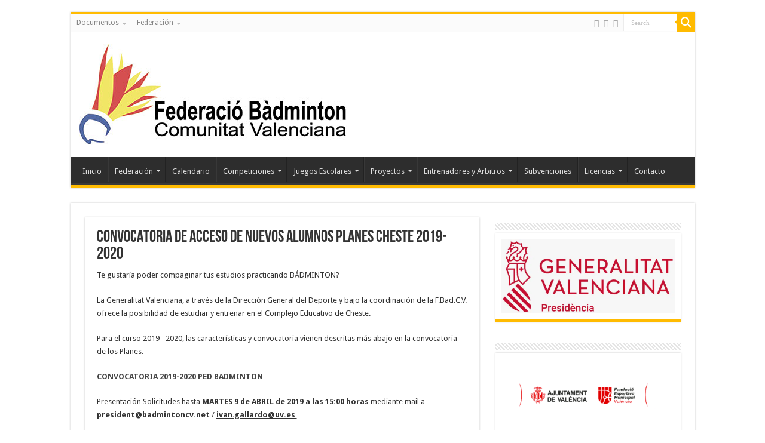

--- FILE ---
content_type: text/html; charset=UTF-8
request_url: https://www.badmintoncv.org/noticias/convocatoria-de-acceso-de-nuevos-alumnos-planes-cheste-2018-2019/
body_size: 21492
content:
<!DOCTYPE html>
<html lang="es" prefix="og: https://ogp.me/ns#" prefix="og: http://ogp.me/ns#">
<head><meta charset="UTF-8" /><script>if(navigator.userAgent.match(/MSIE|Internet Explorer/i)||navigator.userAgent.match(/Trident\/7\..*?rv:11/i)){var href=document.location.href;if(!href.match(/[?&]nowprocket/)){if(href.indexOf("?")==-1){if(href.indexOf("#")==-1){document.location.href=href+"?nowprocket=1"}else{document.location.href=href.replace("#","?nowprocket=1#")}}else{if(href.indexOf("#")==-1){document.location.href=href+"&nowprocket=1"}else{document.location.href=href.replace("#","&nowprocket=1#")}}}}</script><script>class RocketLazyLoadScripts{constructor(){this.v="1.2.5.1",this.triggerEvents=["keydown","mousedown","mousemove","touchmove","touchstart","touchend","wheel"],this.userEventHandler=this._triggerListener.bind(this),this.touchStartHandler=this._onTouchStart.bind(this),this.touchMoveHandler=this._onTouchMove.bind(this),this.touchEndHandler=this._onTouchEnd.bind(this),this.clickHandler=this._onClick.bind(this),this.interceptedClicks=[],this.interceptedClickListeners=[],this._interceptClickListeners(this),window.addEventListener("pageshow",e=>{this.persisted=e.persisted,this.everythingLoaded&&this._triggerLastFunctions()}),document.addEventListener("DOMContentLoaded",()=>{this._preconnect3rdParties()}),this.delayedScripts={normal:[],async:[],defer:[]},this.trash=[],this.allJQueries=[]}_addUserInteractionListener(e){if(document.hidden){e._triggerListener();return}this.triggerEvents.forEach(t=>window.addEventListener(t,e.userEventHandler,{passive:!0})),window.addEventListener("touchstart",e.touchStartHandler,{passive:!0}),window.addEventListener("mousedown",e.touchStartHandler),document.addEventListener("visibilitychange",e.userEventHandler)}_removeUserInteractionListener(){this.triggerEvents.forEach(e=>window.removeEventListener(e,this.userEventHandler,{passive:!0})),document.removeEventListener("visibilitychange",this.userEventHandler)}_onTouchStart(e){"HTML"!==e.target.tagName&&(window.addEventListener("touchend",this.touchEndHandler),window.addEventListener("mouseup",this.touchEndHandler),window.addEventListener("touchmove",this.touchMoveHandler,{passive:!0}),window.addEventListener("mousemove",this.touchMoveHandler),e.target.addEventListener("click",this.clickHandler),this._disableOtherEventListeners(e.target,!0),this._renameDOMAttribute(e.target,"onclick","rocket-onclick"),this._pendingClickStarted())}_onTouchMove(e){window.removeEventListener("touchend",this.touchEndHandler),window.removeEventListener("mouseup",this.touchEndHandler),window.removeEventListener("touchmove",this.touchMoveHandler,{passive:!0}),window.removeEventListener("mousemove",this.touchMoveHandler),e.target.removeEventListener("click",this.clickHandler),this._disableOtherEventListeners(e.target,!1),this._renameDOMAttribute(e.target,"rocket-onclick","onclick"),this._pendingClickFinished()}_onTouchEnd(){window.removeEventListener("touchend",this.touchEndHandler),window.removeEventListener("mouseup",this.touchEndHandler),window.removeEventListener("touchmove",this.touchMoveHandler,{passive:!0}),window.removeEventListener("mousemove",this.touchMoveHandler)}_onClick(e){e.target.removeEventListener("click",this.clickHandler),this._disableOtherEventListeners(e.target,!1),this._renameDOMAttribute(e.target,"rocket-onclick","onclick"),this.interceptedClicks.push(e),e.preventDefault(),e.stopPropagation(),e.stopImmediatePropagation(),this._pendingClickFinished()}_replayClicks(){window.removeEventListener("touchstart",this.touchStartHandler,{passive:!0}),window.removeEventListener("mousedown",this.touchStartHandler),this.interceptedClicks.forEach(e=>{e.target.dispatchEvent(new MouseEvent("click",{view:e.view,bubbles:!0,cancelable:!0}))})}_interceptClickListeners(e){EventTarget.prototype.addEventListenerBase=EventTarget.prototype.addEventListener,EventTarget.prototype.addEventListener=function(t,i,r){"click"!==t||e.windowLoaded||i===e.clickHandler||e.interceptedClickListeners.push({target:this,func:i,options:r}),(this||window).addEventListenerBase(t,i,r)}}_disableOtherEventListeners(e,t){this.interceptedClickListeners.forEach(i=>{i.target===e&&(t?e.removeEventListener("click",i.func,i.options):e.addEventListener("click",i.func,i.options))}),e.parentNode!==document.documentElement&&this._disableOtherEventListeners(e.parentNode,t)}_waitForPendingClicks(){return new Promise(e=>{this._isClickPending?this._pendingClickFinished=e:e()})}_pendingClickStarted(){this._isClickPending=!0}_pendingClickFinished(){this._isClickPending=!1}_renameDOMAttribute(e,t,i){e.hasAttribute&&e.hasAttribute(t)&&(event.target.setAttribute(i,event.target.getAttribute(t)),event.target.removeAttribute(t))}_triggerListener(){this._removeUserInteractionListener(this),"loading"===document.readyState?document.addEventListener("DOMContentLoaded",this._loadEverythingNow.bind(this)):this._loadEverythingNow()}_preconnect3rdParties(){let e=[];document.querySelectorAll("script[type=rocketlazyloadscript][data-rocket-src]").forEach(t=>{let i=t.getAttribute("data-rocket-src");if(i&&0!==i.indexOf("data:")){0===i.indexOf("//")&&(i=location.protocol+i);try{let r=new URL(i).origin;r!==location.origin&&e.push({src:r,crossOrigin:t.crossOrigin||"module"===t.getAttribute("data-rocket-type")})}catch(n){}}}),e=[...new Map(e.map(e=>[JSON.stringify(e),e])).values()],this._batchInjectResourceHints(e,"preconnect")}async _loadEverythingNow(){this.lastBreath=Date.now(),this._delayEventListeners(this),this._delayJQueryReady(this),this._handleDocumentWrite(),this._registerAllDelayedScripts(),this._preloadAllScripts(),await this._loadScriptsFromList(this.delayedScripts.normal),await this._loadScriptsFromList(this.delayedScripts.defer),await this._loadScriptsFromList(this.delayedScripts.async);try{await this._triggerDOMContentLoaded(),await this._pendingWebpackRequests(this),await this._triggerWindowLoad()}catch(e){console.error(e)}window.dispatchEvent(new Event("rocket-allScriptsLoaded")),this.everythingLoaded=!0,this._waitForPendingClicks().then(()=>{this._replayClicks()}),this._emptyTrash()}_registerAllDelayedScripts(){document.querySelectorAll("script[type=rocketlazyloadscript]").forEach(e=>{e.hasAttribute("data-rocket-src")?e.hasAttribute("async")&&!1!==e.async?this.delayedScripts.async.push(e):e.hasAttribute("defer")&&!1!==e.defer||"module"===e.getAttribute("data-rocket-type")?this.delayedScripts.defer.push(e):this.delayedScripts.normal.push(e):this.delayedScripts.normal.push(e)})}async _transformScript(e){if(await this._littleBreath(),!0===e.noModule&&"noModule"in HTMLScriptElement.prototype){e.setAttribute("data-rocket-status","skipped");return}return new Promise(t=>{let i;function r(){(i||e).setAttribute("data-rocket-status","executed"),t()}try{if(navigator.userAgent.indexOf("Firefox/")>0||""===navigator.vendor)i=document.createElement("script"),[...e.attributes].forEach(e=>{let t=e.nodeName;"type"!==t&&("data-rocket-type"===t&&(t="type"),"data-rocket-src"===t&&(t="src"),i.setAttribute(t,e.nodeValue))}),e.text&&(i.text=e.text),i.hasAttribute("src")?(i.addEventListener("load",r),i.addEventListener("error",function(){i.setAttribute("data-rocket-status","failed"),t()}),setTimeout(()=>{i.isConnected||t()},1)):(i.text=e.text,r()),e.parentNode.replaceChild(i,e);else{let n=e.getAttribute("data-rocket-type"),s=e.getAttribute("data-rocket-src");n?(e.type=n,e.removeAttribute("data-rocket-type")):e.removeAttribute("type"),e.addEventListener("load",r),e.addEventListener("error",function(){e.setAttribute("data-rocket-status","failed"),t()}),s?(e.removeAttribute("data-rocket-src"),e.src=s):e.src="data:text/javascript;base64,"+window.btoa(unescape(encodeURIComponent(e.text)))}}catch(a){e.setAttribute("data-rocket-status","failed"),t()}})}async _loadScriptsFromList(e){let t=e.shift();return t&&t.isConnected?(await this._transformScript(t),this._loadScriptsFromList(e)):Promise.resolve()}_preloadAllScripts(){this._batchInjectResourceHints([...this.delayedScripts.normal,...this.delayedScripts.defer,...this.delayedScripts.async],"preload")}_batchInjectResourceHints(e,t){var i=document.createDocumentFragment();e.forEach(e=>{let r=e.getAttribute&&e.getAttribute("data-rocket-src")||e.src;if(r){let n=document.createElement("link");n.href=r,n.rel=t,"preconnect"!==t&&(n.as="script"),e.getAttribute&&"module"===e.getAttribute("data-rocket-type")&&(n.crossOrigin=!0),e.crossOrigin&&(n.crossOrigin=e.crossOrigin),e.integrity&&(n.integrity=e.integrity),i.appendChild(n),this.trash.push(n)}}),document.head.appendChild(i)}_delayEventListeners(e){let t={};function i(i,r){return t[r].eventsToRewrite.indexOf(i)>=0&&!e.everythingLoaded?"rocket-"+i:i}function r(e,r){var n;!t[n=e]&&(t[n]={originalFunctions:{add:n.addEventListener,remove:n.removeEventListener},eventsToRewrite:[]},n.addEventListener=function(){arguments[0]=i(arguments[0],n),t[n].originalFunctions.add.apply(n,arguments)},n.removeEventListener=function(){arguments[0]=i(arguments[0],n),t[n].originalFunctions.remove.apply(n,arguments)}),t[e].eventsToRewrite.push(r)}function n(t,i){let r=t[i];t[i]=null,Object.defineProperty(t,i,{get:()=>r||function(){},set(n){e.everythingLoaded?r=n:t["rocket"+i]=r=n}})}r(document,"DOMContentLoaded"),r(window,"DOMContentLoaded"),r(window,"load"),r(window,"pageshow"),r(document,"readystatechange"),n(document,"onreadystatechange"),n(window,"onload"),n(window,"onpageshow")}_delayJQueryReady(e){let t;function i(t){return e.everythingLoaded?t:t.split(" ").map(e=>"load"===e||0===e.indexOf("load.")?"rocket-jquery-load":e).join(" ")}function r(r){if(r&&r.fn&&!e.allJQueries.includes(r)){r.fn.ready=r.fn.init.prototype.ready=function(t){return e.domReadyFired?t.bind(document)(r):document.addEventListener("rocket-DOMContentLoaded",()=>t.bind(document)(r)),r([])};let n=r.fn.on;r.fn.on=r.fn.init.prototype.on=function(){return this[0]===window&&("string"==typeof arguments[0]||arguments[0]instanceof String?arguments[0]=i(arguments[0]):"object"==typeof arguments[0]&&Object.keys(arguments[0]).forEach(e=>{let t=arguments[0][e];delete arguments[0][e],arguments[0][i(e)]=t})),n.apply(this,arguments),this},e.allJQueries.push(r)}t=r}r(window.jQuery),Object.defineProperty(window,"jQuery",{get:()=>t,set(e){r(e)}})}async _pendingWebpackRequests(e){let t=document.querySelector("script[data-webpack]");async function i(){return new Promise(e=>{t.addEventListener("load",e),t.addEventListener("error",e)})}t&&(await i(),await e._requestAnimFrame(),await e._pendingWebpackRequests(e))}async _triggerDOMContentLoaded(){this.domReadyFired=!0,await this._littleBreath(),document.dispatchEvent(new Event("rocket-readystatechange")),await this._littleBreath(),document.rocketonreadystatechange&&document.rocketonreadystatechange(),await this._littleBreath(),document.dispatchEvent(new Event("rocket-DOMContentLoaded")),await this._littleBreath(),window.dispatchEvent(new Event("rocket-DOMContentLoaded"))}async _triggerWindowLoad(){await this._littleBreath(),document.dispatchEvent(new Event("rocket-readystatechange")),await this._littleBreath(),document.rocketonreadystatechange&&document.rocketonreadystatechange(),await this._littleBreath(),window.dispatchEvent(new Event("rocket-load")),await this._littleBreath(),window.rocketonload&&window.rocketonload(),await this._littleBreath(),this.allJQueries.forEach(e=>e(window).trigger("rocket-jquery-load")),await this._littleBreath();let e=new Event("rocket-pageshow");e.persisted=this.persisted,window.dispatchEvent(e),await this._littleBreath(),window.rocketonpageshow&&window.rocketonpageshow({persisted:this.persisted}),this.windowLoaded=!0}_triggerLastFunctions(){document.onreadystatechange&&document.onreadystatechange(),window.onload&&window.onload(),window.onpageshow&&window.onpageshow({persisted:this.persisted})}_handleDocumentWrite(){let e=new Map;document.write=document.writeln=function(t){let i=document.currentScript;i||console.error("WPRocket unable to document.write this: "+t);let r=document.createRange(),n=i.parentElement,s=e.get(i);void 0===s&&(s=i.nextSibling,e.set(i,s));let a=document.createDocumentFragment();r.setStart(a,0),a.appendChild(r.createContextualFragment(t)),n.insertBefore(a,s)}}async _littleBreath(){Date.now()-this.lastBreath>45&&(await this._requestAnimFrame(),this.lastBreath=Date.now())}async _requestAnimFrame(){return document.hidden?new Promise(e=>setTimeout(e)):new Promise(e=>requestAnimationFrame(e))}_emptyTrash(){this.trash.forEach(e=>e.remove())}static run(){let e=new RocketLazyLoadScripts;e._addUserInteractionListener(e)}}RocketLazyLoadScripts.run();</script>

<link rel="profile" href="https://gmpg.org/xfn/11" />
<link rel="pingback" href="https://www.badmintoncv.org/xmlrpc.php" />
<meta property="og:title" content="CONVOCATORIA DE ACCESO DE NUEVOS ALUMNOS PLANES CHESTE 2019-2020 - FBADCV"/>
<meta property="og:type" content="article"/>
<meta property="og:description" content="Te gustaría poder compaginar tus estudios practicando BÁDMINTON? La Generalitat Valenciana, a través"/>
<meta property="og:url" content="https://www.badmintoncv.org/noticias/convocatoria-de-acceso-de-nuevos-alumnos-planes-cheste-2018-2019/"/>
<meta property="og:site_name" content="FBADCV"/>
<meta property="og:image" content="https://www.badmintoncv.org/contenido/uploads/2018/03/Plan-cheste13-1.jpg" />
	<style>img:is([sizes="auto" i], [sizes^="auto," i]) { contain-intrinsic-size: 3000px 1500px }</style>
	
<!-- Optimización para motores de búsqueda de Rank Math -  https://rankmath.com/ -->
<title>CONVOCATORIA DE ACCESO DE NUEVOS ALUMNOS PLANES CHESTE 2019-2020 &ndash; FBADCV</title><link rel="preload" as="style" href="https://fonts.googleapis.com/css?family=Droid%20Sans%3Aregular%2C700%7CNoto%20Sans%3A400%2C400italic%2C700%7CPoppins%3A700%2C800%2C900&#038;subset=latin%2Clatin-ext&#038;display=swap" /><link rel="stylesheet" href="https://fonts.googleapis.com/css?family=Droid%20Sans%3Aregular%2C700%7CNoto%20Sans%3A400%2C400italic%2C700%7CPoppins%3A700%2C800%2C900&#038;subset=latin%2Clatin-ext&#038;display=swap" media="print" onload="this.media='all'" /><noscript><link rel="stylesheet" href="https://fonts.googleapis.com/css?family=Droid%20Sans%3Aregular%2C700%7CNoto%20Sans%3A400%2C400italic%2C700%7CPoppins%3A700%2C800%2C900&#038;subset=latin%2Clatin-ext&#038;display=swap" /></noscript>
<meta name="robots" content="follow, index, max-snippet:-1, max-video-preview:-1, max-image-preview:large"/>
<link rel="canonical" href="https://www.badmintoncv.org/noticias/convocatoria-de-acceso-de-nuevos-alumnos-planes-cheste-2018-2019/" />
<meta property="og:locale" content="es_ES" />
<meta property="og:type" content="article" />
<meta property="og:title" content="CONVOCATORIA DE ACCESO DE NUEVOS ALUMNOS PLANES CHESTE 2019-2020 &ndash; FBADCV" />
<meta property="og:description" content="Te gustaría poder compaginar tus estudios practicando BÁDMINTON? La Generalitat Valenciana, a través de la Dirección General del Deporte y bajo la coordinación de la F.Bad.C.V. ofrece la posibilidad de estudiar y entrenar en el Complejo Educativo de Cheste. Para el curso 2019– 2020, las características y convocatoria vienen descritas más abajo en la convocatoria &hellip;" />
<meta property="og:url" content="https://www.badmintoncv.org/noticias/convocatoria-de-acceso-de-nuevos-alumnos-planes-cheste-2018-2019/" />
<meta property="og:site_name" content="Federación de Badminton de la Comunidad Valenciana" />
<meta property="article:section" content="Comunicados" />
<meta property="og:updated_time" content="2019-03-08T09:37:03+00:00" />
<meta property="article:published_time" content="2019-03-08T08:59:12+00:00" />
<meta property="article:modified_time" content="2019-03-08T09:37:03+00:00" />
<meta name="twitter:card" content="summary_large_image" />
<meta name="twitter:title" content="CONVOCATORIA DE ACCESO DE NUEVOS ALUMNOS PLANES CHESTE 2019-2020 &ndash; FBADCV" />
<meta name="twitter:description" content="Te gustaría poder compaginar tus estudios practicando BÁDMINTON? La Generalitat Valenciana, a través de la Dirección General del Deporte y bajo la coordinación de la F.Bad.C.V. ofrece la posibilidad de estudiar y entrenar en el Complejo Educativo de Cheste. Para el curso 2019– 2020, las características y convocatoria vienen descritas más abajo en la convocatoria &hellip;" />
<meta name="twitter:label1" content="Escrito por" />
<meta name="twitter:data1" content="Badminton Comunidad Valenciana" />
<meta name="twitter:label2" content="Tiempo de lectura" />
<meta name="twitter:data2" content="Menos de un minuto" />
<script type="application/ld+json" class="rank-math-schema">{"@context":"https://schema.org","@graph":[{"@type":["Person","Organization"],"@id":"https://www.badmintoncv.org/#person","name":"administrador","logo":{"@type":"ImageObject","@id":"https://www.badmintoncv.org/#logo","url":"https://www.badmintoncv.org/contenido/uploads/2015/05/logo-badminton-WEB1.jpg","contentUrl":"https://www.badmintoncv.org/contenido/uploads/2015/05/logo-badminton-WEB1.jpg","caption":"Federaci\u00f3n de Badminton de la Comunidad Valenciana","inLanguage":"es","width":"195","height":"199"},"image":{"@type":"ImageObject","@id":"https://www.badmintoncv.org/#logo","url":"https://www.badmintoncv.org/contenido/uploads/2015/05/logo-badminton-WEB1.jpg","contentUrl":"https://www.badmintoncv.org/contenido/uploads/2015/05/logo-badminton-WEB1.jpg","caption":"Federaci\u00f3n de Badminton de la Comunidad Valenciana","inLanguage":"es","width":"195","height":"199"}},{"@type":"WebSite","@id":"https://www.badmintoncv.org/#website","url":"https://www.badmintoncv.org","name":"Federaci\u00f3n de Badminton de la Comunidad Valenciana","alternateName":"FBADCV","publisher":{"@id":"https://www.badmintoncv.org/#person"},"inLanguage":"es"},{"@type":"ImageObject","@id":"https://www.badmintoncv.org/contenido/uploads/2018/03/Plan-cheste13-1.jpg","url":"https://www.badmintoncv.org/contenido/uploads/2018/03/Plan-cheste13-1.jpg","width":"150","height":"71","inLanguage":"es"},{"@type":"WebPage","@id":"https://www.badmintoncv.org/noticias/convocatoria-de-acceso-de-nuevos-alumnos-planes-cheste-2018-2019/#webpage","url":"https://www.badmintoncv.org/noticias/convocatoria-de-acceso-de-nuevos-alumnos-planes-cheste-2018-2019/","name":"CONVOCATORIA DE ACCESO DE NUEVOS ALUMNOS PLANES CHESTE 2019-2020 &ndash; FBADCV","datePublished":"2019-03-08T08:59:12+00:00","dateModified":"2019-03-08T09:37:03+00:00","isPartOf":{"@id":"https://www.badmintoncv.org/#website"},"primaryImageOfPage":{"@id":"https://www.badmintoncv.org/contenido/uploads/2018/03/Plan-cheste13-1.jpg"},"inLanguage":"es"},{"@type":"Person","@id":"https://www.badmintoncv.org/noticias/convocatoria-de-acceso-de-nuevos-alumnos-planes-cheste-2018-2019/#author","name":"Badminton Comunidad Valenciana","image":{"@type":"ImageObject","@id":"https://secure.gravatar.com/avatar/dee963b9f158a6408295b2b4d4234ca1?s=96&amp;d=mm&amp;r=g","url":"https://secure.gravatar.com/avatar/dee963b9f158a6408295b2b4d4234ca1?s=96&amp;d=mm&amp;r=g","caption":"Badminton Comunidad Valenciana","inLanguage":"es"}},{"@type":"NewsArticle","headline":"CONVOCATORIA DE ACCESO DE NUEVOS ALUMNOS PLANES CHESTE 2019-2020 &ndash; FBADCV","datePublished":"2019-03-08T08:59:12+00:00","dateModified":"2019-03-08T09:37:03+00:00","author":{"@id":"https://www.badmintoncv.org/noticias/convocatoria-de-acceso-de-nuevos-alumnos-planes-cheste-2018-2019/#author","name":"Badminton Comunidad Valenciana"},"publisher":{"@id":"https://www.badmintoncv.org/#person"},"description":"Te gustar\u00eda poder compaginar tus estudios practicando B\u00c1DMINTON?","name":"CONVOCATORIA DE ACCESO DE NUEVOS ALUMNOS PLANES CHESTE 2019-2020 &ndash; FBADCV","@id":"https://www.badmintoncv.org/noticias/convocatoria-de-acceso-de-nuevos-alumnos-planes-cheste-2018-2019/#richSnippet","isPartOf":{"@id":"https://www.badmintoncv.org/noticias/convocatoria-de-acceso-de-nuevos-alumnos-planes-cheste-2018-2019/#webpage"},"image":{"@id":"https://www.badmintoncv.org/contenido/uploads/2018/03/Plan-cheste13-1.jpg"},"inLanguage":"es","mainEntityOfPage":{"@id":"https://www.badmintoncv.org/noticias/convocatoria-de-acceso-de-nuevos-alumnos-planes-cheste-2018-2019/#webpage"}}]}</script>
<!-- /Plugin Rank Math WordPress SEO -->

<link rel='dns-prefetch' href='//www.badmintoncv.org' />
<link rel='dns-prefetch' href='//maps.googleapis.com' />
<link rel='dns-prefetch' href='//meet.jit.si' />
<link rel='dns-prefetch' href='//fonts.googleapis.com' />
<link href='https://fonts.gstatic.com' crossorigin rel='preconnect' />
<link rel="alternate" type="application/rss+xml" title="FBADCV &raquo; Feed" href="https://www.badmintoncv.org/feed/" />
<link rel="alternate" type="application/rss+xml" title="FBADCV &raquo; Feed de los comentarios" href="https://www.badmintoncv.org/comments/feed/" />
<style id='wp-emoji-styles-inline-css' type='text/css'>

	img.wp-smiley, img.emoji {
		display: inline !important;
		border: none !important;
		box-shadow: none !important;
		height: 1em !important;
		width: 1em !important;
		margin: 0 0.07em !important;
		vertical-align: -0.1em !important;
		background: none !important;
		padding: 0 !important;
	}
</style>
<link rel='stylesheet' id='wp-block-library-css' href='https://www.badmintoncv.org/wp-includes/css/dist/block-library/style.min.css' type='text/css' media='all' />
<style id='classic-theme-styles-inline-css' type='text/css'>
/*! This file is auto-generated */
.wp-block-button__link{color:#fff;background-color:#32373c;border-radius:9999px;box-shadow:none;text-decoration:none;padding:calc(.667em + 2px) calc(1.333em + 2px);font-size:1.125em}.wp-block-file__button{background:#32373c;color:#fff;text-decoration:none}
</style>
<style id='global-styles-inline-css' type='text/css'>
:root{--wp--preset--aspect-ratio--square: 1;--wp--preset--aspect-ratio--4-3: 4/3;--wp--preset--aspect-ratio--3-4: 3/4;--wp--preset--aspect-ratio--3-2: 3/2;--wp--preset--aspect-ratio--2-3: 2/3;--wp--preset--aspect-ratio--16-9: 16/9;--wp--preset--aspect-ratio--9-16: 9/16;--wp--preset--color--black: #000000;--wp--preset--color--cyan-bluish-gray: #abb8c3;--wp--preset--color--white: #ffffff;--wp--preset--color--pale-pink: #f78da7;--wp--preset--color--vivid-red: #cf2e2e;--wp--preset--color--luminous-vivid-orange: #ff6900;--wp--preset--color--luminous-vivid-amber: #fcb900;--wp--preset--color--light-green-cyan: #7bdcb5;--wp--preset--color--vivid-green-cyan: #00d084;--wp--preset--color--pale-cyan-blue: #8ed1fc;--wp--preset--color--vivid-cyan-blue: #0693e3;--wp--preset--color--vivid-purple: #9b51e0;--wp--preset--gradient--vivid-cyan-blue-to-vivid-purple: linear-gradient(135deg,rgba(6,147,227,1) 0%,rgb(155,81,224) 100%);--wp--preset--gradient--light-green-cyan-to-vivid-green-cyan: linear-gradient(135deg,rgb(122,220,180) 0%,rgb(0,208,130) 100%);--wp--preset--gradient--luminous-vivid-amber-to-luminous-vivid-orange: linear-gradient(135deg,rgba(252,185,0,1) 0%,rgba(255,105,0,1) 100%);--wp--preset--gradient--luminous-vivid-orange-to-vivid-red: linear-gradient(135deg,rgba(255,105,0,1) 0%,rgb(207,46,46) 100%);--wp--preset--gradient--very-light-gray-to-cyan-bluish-gray: linear-gradient(135deg,rgb(238,238,238) 0%,rgb(169,184,195) 100%);--wp--preset--gradient--cool-to-warm-spectrum: linear-gradient(135deg,rgb(74,234,220) 0%,rgb(151,120,209) 20%,rgb(207,42,186) 40%,rgb(238,44,130) 60%,rgb(251,105,98) 80%,rgb(254,248,76) 100%);--wp--preset--gradient--blush-light-purple: linear-gradient(135deg,rgb(255,206,236) 0%,rgb(152,150,240) 100%);--wp--preset--gradient--blush-bordeaux: linear-gradient(135deg,rgb(254,205,165) 0%,rgb(254,45,45) 50%,rgb(107,0,62) 100%);--wp--preset--gradient--luminous-dusk: linear-gradient(135deg,rgb(255,203,112) 0%,rgb(199,81,192) 50%,rgb(65,88,208) 100%);--wp--preset--gradient--pale-ocean: linear-gradient(135deg,rgb(255,245,203) 0%,rgb(182,227,212) 50%,rgb(51,167,181) 100%);--wp--preset--gradient--electric-grass: linear-gradient(135deg,rgb(202,248,128) 0%,rgb(113,206,126) 100%);--wp--preset--gradient--midnight: linear-gradient(135deg,rgb(2,3,129) 0%,rgb(40,116,252) 100%);--wp--preset--font-size--small: 13px;--wp--preset--font-size--medium: 20px;--wp--preset--font-size--large: 36px;--wp--preset--font-size--x-large: 42px;--wp--preset--spacing--20: 0.44rem;--wp--preset--spacing--30: 0.67rem;--wp--preset--spacing--40: 1rem;--wp--preset--spacing--50: 1.5rem;--wp--preset--spacing--60: 2.25rem;--wp--preset--spacing--70: 3.38rem;--wp--preset--spacing--80: 5.06rem;--wp--preset--shadow--natural: 6px 6px 9px rgba(0, 0, 0, 0.2);--wp--preset--shadow--deep: 12px 12px 50px rgba(0, 0, 0, 0.4);--wp--preset--shadow--sharp: 6px 6px 0px rgba(0, 0, 0, 0.2);--wp--preset--shadow--outlined: 6px 6px 0px -3px rgba(255, 255, 255, 1), 6px 6px rgba(0, 0, 0, 1);--wp--preset--shadow--crisp: 6px 6px 0px rgba(0, 0, 0, 1);}:where(.is-layout-flex){gap: 0.5em;}:where(.is-layout-grid){gap: 0.5em;}body .is-layout-flex{display: flex;}.is-layout-flex{flex-wrap: wrap;align-items: center;}.is-layout-flex > :is(*, div){margin: 0;}body .is-layout-grid{display: grid;}.is-layout-grid > :is(*, div){margin: 0;}:where(.wp-block-columns.is-layout-flex){gap: 2em;}:where(.wp-block-columns.is-layout-grid){gap: 2em;}:where(.wp-block-post-template.is-layout-flex){gap: 1.25em;}:where(.wp-block-post-template.is-layout-grid){gap: 1.25em;}.has-black-color{color: var(--wp--preset--color--black) !important;}.has-cyan-bluish-gray-color{color: var(--wp--preset--color--cyan-bluish-gray) !important;}.has-white-color{color: var(--wp--preset--color--white) !important;}.has-pale-pink-color{color: var(--wp--preset--color--pale-pink) !important;}.has-vivid-red-color{color: var(--wp--preset--color--vivid-red) !important;}.has-luminous-vivid-orange-color{color: var(--wp--preset--color--luminous-vivid-orange) !important;}.has-luminous-vivid-amber-color{color: var(--wp--preset--color--luminous-vivid-amber) !important;}.has-light-green-cyan-color{color: var(--wp--preset--color--light-green-cyan) !important;}.has-vivid-green-cyan-color{color: var(--wp--preset--color--vivid-green-cyan) !important;}.has-pale-cyan-blue-color{color: var(--wp--preset--color--pale-cyan-blue) !important;}.has-vivid-cyan-blue-color{color: var(--wp--preset--color--vivid-cyan-blue) !important;}.has-vivid-purple-color{color: var(--wp--preset--color--vivid-purple) !important;}.has-black-background-color{background-color: var(--wp--preset--color--black) !important;}.has-cyan-bluish-gray-background-color{background-color: var(--wp--preset--color--cyan-bluish-gray) !important;}.has-white-background-color{background-color: var(--wp--preset--color--white) !important;}.has-pale-pink-background-color{background-color: var(--wp--preset--color--pale-pink) !important;}.has-vivid-red-background-color{background-color: var(--wp--preset--color--vivid-red) !important;}.has-luminous-vivid-orange-background-color{background-color: var(--wp--preset--color--luminous-vivid-orange) !important;}.has-luminous-vivid-amber-background-color{background-color: var(--wp--preset--color--luminous-vivid-amber) !important;}.has-light-green-cyan-background-color{background-color: var(--wp--preset--color--light-green-cyan) !important;}.has-vivid-green-cyan-background-color{background-color: var(--wp--preset--color--vivid-green-cyan) !important;}.has-pale-cyan-blue-background-color{background-color: var(--wp--preset--color--pale-cyan-blue) !important;}.has-vivid-cyan-blue-background-color{background-color: var(--wp--preset--color--vivid-cyan-blue) !important;}.has-vivid-purple-background-color{background-color: var(--wp--preset--color--vivid-purple) !important;}.has-black-border-color{border-color: var(--wp--preset--color--black) !important;}.has-cyan-bluish-gray-border-color{border-color: var(--wp--preset--color--cyan-bluish-gray) !important;}.has-white-border-color{border-color: var(--wp--preset--color--white) !important;}.has-pale-pink-border-color{border-color: var(--wp--preset--color--pale-pink) !important;}.has-vivid-red-border-color{border-color: var(--wp--preset--color--vivid-red) !important;}.has-luminous-vivid-orange-border-color{border-color: var(--wp--preset--color--luminous-vivid-orange) !important;}.has-luminous-vivid-amber-border-color{border-color: var(--wp--preset--color--luminous-vivid-amber) !important;}.has-light-green-cyan-border-color{border-color: var(--wp--preset--color--light-green-cyan) !important;}.has-vivid-green-cyan-border-color{border-color: var(--wp--preset--color--vivid-green-cyan) !important;}.has-pale-cyan-blue-border-color{border-color: var(--wp--preset--color--pale-cyan-blue) !important;}.has-vivid-cyan-blue-border-color{border-color: var(--wp--preset--color--vivid-cyan-blue) !important;}.has-vivid-purple-border-color{border-color: var(--wp--preset--color--vivid-purple) !important;}.has-vivid-cyan-blue-to-vivid-purple-gradient-background{background: var(--wp--preset--gradient--vivid-cyan-blue-to-vivid-purple) !important;}.has-light-green-cyan-to-vivid-green-cyan-gradient-background{background: var(--wp--preset--gradient--light-green-cyan-to-vivid-green-cyan) !important;}.has-luminous-vivid-amber-to-luminous-vivid-orange-gradient-background{background: var(--wp--preset--gradient--luminous-vivid-amber-to-luminous-vivid-orange) !important;}.has-luminous-vivid-orange-to-vivid-red-gradient-background{background: var(--wp--preset--gradient--luminous-vivid-orange-to-vivid-red) !important;}.has-very-light-gray-to-cyan-bluish-gray-gradient-background{background: var(--wp--preset--gradient--very-light-gray-to-cyan-bluish-gray) !important;}.has-cool-to-warm-spectrum-gradient-background{background: var(--wp--preset--gradient--cool-to-warm-spectrum) !important;}.has-blush-light-purple-gradient-background{background: var(--wp--preset--gradient--blush-light-purple) !important;}.has-blush-bordeaux-gradient-background{background: var(--wp--preset--gradient--blush-bordeaux) !important;}.has-luminous-dusk-gradient-background{background: var(--wp--preset--gradient--luminous-dusk) !important;}.has-pale-ocean-gradient-background{background: var(--wp--preset--gradient--pale-ocean) !important;}.has-electric-grass-gradient-background{background: var(--wp--preset--gradient--electric-grass) !important;}.has-midnight-gradient-background{background: var(--wp--preset--gradient--midnight) !important;}.has-small-font-size{font-size: var(--wp--preset--font-size--small) !important;}.has-medium-font-size{font-size: var(--wp--preset--font-size--medium) !important;}.has-large-font-size{font-size: var(--wp--preset--font-size--large) !important;}.has-x-large-font-size{font-size: var(--wp--preset--font-size--x-large) !important;}
:where(.wp-block-post-template.is-layout-flex){gap: 1.25em;}:where(.wp-block-post-template.is-layout-grid){gap: 1.25em;}
:where(.wp-block-columns.is-layout-flex){gap: 2em;}:where(.wp-block-columns.is-layout-grid){gap: 2em;}
:root :where(.wp-block-pullquote){font-size: 1.5em;line-height: 1.6;}
</style>
<link rel='stylesheet' id='cmplz-general-css' href='https://www.badmintoncv.org/contenido/plugins/complianz-gdpr/assets/css/cookieblocker.min.css' type='text/css' media='all' />
<link rel='stylesheet' id='tie-style-css' href='https://www.badmintoncv.org/contenido/themes/sahifa/style.css' type='text/css' media='all' />
<link rel='stylesheet' id='tie-ilightbox-skin-css' href='https://www.badmintoncv.org/contenido/themes/sahifa/css/ilightbox/dark-skin/skin.css' type='text/css' media='all' />


<link rel='stylesheet' id='evcal_cal_default-css' href='//www.badmintoncv.org/contenido/plugins/eventon-lite/assets/css/eventon_styles.css' type='text/css' media='all' />
<link rel='stylesheet' id='evo_font_icons-css' href='//www.badmintoncv.org/contenido/plugins/eventon-lite/assets/fonts/all.css' type='text/css' media='all' />
<link rel='stylesheet' id='eventon_dynamic_styles-css' href='//www.badmintoncv.org/contenido/plugins/eventon-lite/assets/css/eventon_dynamic_styles.css' type='text/css' media='all' />
<script type="rocketlazyloadscript" data-rocket-type="text/javascript" data-rocket-src="https://www.badmintoncv.org/wp-includes/js/jquery/jquery.min.js" id="jquery-core-js"></script>
<script type="rocketlazyloadscript" data-rocket-type="text/javascript" data-rocket-src="https://www.badmintoncv.org/wp-includes/js/jquery/jquery-migrate.min.js" id="jquery-migrate-js"></script>
<script type="text/javascript" id="tie-postviews-cache-js-extra">
/* <![CDATA[ */
var tieViewsCacheL10n = {"admin_ajax_url":"https:\/\/www.badmintoncv.org\/wp-admin\/admin-ajax.php","post_id":"3015"};
/* ]]> */
</script>
<script type="rocketlazyloadscript" data-rocket-type="text/javascript" data-rocket-src="https://www.badmintoncv.org/contenido/themes/sahifa/js/postviews-cache.js" id="tie-postviews-cache-js"></script>
<script type="rocketlazyloadscript"></script><link rel="https://api.w.org/" href="https://www.badmintoncv.org/wp-json/" /><link rel="alternate" title="JSON" type="application/json" href="https://www.badmintoncv.org/wp-json/wp/v2/posts/3015" /><link rel="EditURI" type="application/rsd+xml" title="RSD" href="https://www.badmintoncv.org/xmlrpc.php?rsd" />
<link rel="alternate" title="oEmbed (JSON)" type="application/json+oembed" href="https://www.badmintoncv.org/wp-json/oembed/1.0/embed?url=https%3A%2F%2Fwww.badmintoncv.org%2Fnoticias%2Fconvocatoria-de-acceso-de-nuevos-alumnos-planes-cheste-2018-2019%2F" />
<link rel="alternate" title="oEmbed (XML)" type="text/xml+oembed" href="https://www.badmintoncv.org/wp-json/oembed/1.0/embed?url=https%3A%2F%2Fwww.badmintoncv.org%2Fnoticias%2Fconvocatoria-de-acceso-de-nuevos-alumnos-planes-cheste-2018-2019%2F&#038;format=xml" />
			<style>.cmplz-hidden {
					display: none !important;
				}</style><link rel="shortcut icon" href="https://badmintoncv.org/wp-content/uploads/2015/02/icono.jpg" title="Favicon" />
<!--[if IE]>
<script type="text/javascript">jQuery(document).ready(function (){ jQuery(".menu-item").has("ul").children("a").attr("aria-haspopup", "true");});</script>
<![endif]-->
<!--[if lt IE 9]>
<script src="https://www.badmintoncv.org/contenido/themes/sahifa/js/html5.js"></script>
<script src="https://www.badmintoncv.org/contenido/themes/sahifa/js/selectivizr-min.js"></script>
<![endif]-->
<!--[if IE 9]>
<link rel="stylesheet" type="text/css" media="all" href="https://www.badmintoncv.org/contenido/themes/sahifa/css/ie9.css" />
<![endif]-->
<!--[if IE 8]>
<link rel="stylesheet" type="text/css" media="all" href="https://www.badmintoncv.org/contenido/themes/sahifa/css/ie8.css" />
<![endif]-->
<!--[if IE 7]>
<link rel="stylesheet" type="text/css" media="all" href="https://www.badmintoncv.org/contenido/themes/sahifa/css/ie7.css" />
<![endif]-->


<meta name="viewport" content="width=device-width, initial-scale=1.0" />
<link rel="apple-touch-icon-precomposed" sizes="144x144" href="https://badmintoncv.org/wp-content/uploads/2015/02/icono.jpg" />
<link rel="apple-touch-icon-precomposed" sizes="120x120" href="https://badmintoncv.org/wp-content/uploads/2015/02/icono.jpg" />
<link rel="apple-touch-icon-precomposed" sizes="72x72" href="https://badmintoncv.org/wp-content/uploads/2015/02/icono.jpg" />
<link rel="apple-touch-icon-precomposed" href="https://badmintoncv.org/wp-content/uploads/2015/02/icono.jpg" />

<script type="rocketlazyloadscript">
  (function(i,s,o,g,r,a,m){i['GoogleAnalyticsObject']=r;i[r]=i[r]||function(){
  (i[r].q=i[r].q||[]).push(arguments)},i[r].l=1*new Date();a=s.createElement(o),
  m=s.getElementsByTagName(o)[0];a.async=1;a.src=g;m.parentNode.insertBefore(a,m)
  })(window,document,'script','//www.google-analytics.com/analytics.js','ga');

  ga('create', 'UA-64437957-1', 'auto');
  ga('send', 'pageview');

</script>

<style type="text/css" media="screen">

body{
	font-family: 'Droid Sans';
}

::-webkit-scrollbar {
	width: 8px;
	height:8px;
}

#main-nav,
.cat-box-content,
#sidebar .widget-container,
.post-listing,
#commentform {
	border-bottom-color: #ffbb01;
}

.search-block .search-button,
#topcontrol,
#main-nav ul li.current-menu-item a,
#main-nav ul li.current-menu-item a:hover,
#main-nav ul li.current_page_parent a,
#main-nav ul li.current_page_parent a:hover,
#main-nav ul li.current-menu-parent a,
#main-nav ul li.current-menu-parent a:hover,
#main-nav ul li.current-page-ancestor a,
#main-nav ul li.current-page-ancestor a:hover,
.pagination span.current,
.share-post span.share-text,
.flex-control-paging li a.flex-active,
.ei-slider-thumbs li.ei-slider-element,
.review-percentage .review-item span span,
.review-final-score,
.button,
a.button,
a.more-link,
#main-content input[type="submit"],
.form-submit #submit,
#login-form .login-button,
.widget-feedburner .feedburner-subscribe,
input[type="submit"],
#buddypress button,
#buddypress a.button,
#buddypress input[type=submit],
#buddypress input[type=reset],
#buddypress ul.button-nav li a,
#buddypress div.generic-button a,
#buddypress .comment-reply-link,
#buddypress div.item-list-tabs ul li a span,
#buddypress div.item-list-tabs ul li.selected a,
#buddypress div.item-list-tabs ul li.current a,
#buddypress #members-directory-form div.item-list-tabs ul li.selected span,
#members-list-options a.selected,
#groups-list-options a.selected,
body.dark-skin #buddypress div.item-list-tabs ul li a span,
body.dark-skin #buddypress div.item-list-tabs ul li.selected a,
body.dark-skin #buddypress div.item-list-tabs ul li.current a,
body.dark-skin #members-list-options a.selected,
body.dark-skin #groups-list-options a.selected,
.search-block-large .search-button,
#featured-posts .flex-next:hover,
#featured-posts .flex-prev:hover,
a.tie-cart span.shooping-count,
.woocommerce span.onsale,
.woocommerce-page span.onsale ,
.woocommerce .widget_price_filter .ui-slider .ui-slider-handle,
.woocommerce-page .widget_price_filter .ui-slider .ui-slider-handle,
#check-also-close,
a.post-slideshow-next,
a.post-slideshow-prev,
.widget_price_filter .ui-slider .ui-slider-handle,
.quantity .minus:hover,
.quantity .plus:hover,
.mejs-container .mejs-controls .mejs-time-rail .mejs-time-current,
#reading-position-indicator  {
	background-color:#ffbb01;
}

::-webkit-scrollbar-thumb{
	background-color:#ffbb01 !important;
}

#theme-footer,
#theme-header,
.top-nav ul li.current-menu-item:before,
#main-nav .menu-sub-content ,
#main-nav ul ul,
#check-also-box {
	border-top-color: #ffbb01;
}

.search-block:after {
	border-right-color:#ffbb01;
}

body.rtl .search-block:after {
	border-left-color:#ffbb01;
}

#main-nav ul > li.menu-item-has-children:hover > a:after,
#main-nav ul > li.mega-menu:hover > a:after {
	border-color:transparent transparent #ffbb01;
}

.widget.timeline-posts li a:hover,
.widget.timeline-posts li a:hover span.tie-date {
	color: #ffbb01;
}

.widget.timeline-posts li a:hover span.tie-date:before {
	background: #ffbb01;
	border-color: #ffbb01;
}

#order_review,
#order_review_heading {
	border-color: #ffbb01;
}


.background-cover{
	background-color:#ffffff !important;
	background-image : url('') !important;
	filter: progid:DXImageTransform.Microsoft.AlphaImageLoader(src='',sizingMethod='scale') !important;
	-ms-filter: "progid:DXImageTransform.Microsoft.AlphaImageLoader(src='',sizingMethod='scale')" !important;
}
	
</style>

		<script type="rocketlazyloadscript" data-rocket-type="text/javascript">
			/* <![CDATA[ */
				var sf_position = '0';
				var sf_templates = "<a href=\"{search_url_escaped}\">View All Results<\/a>";
				var sf_input = '.search-live';
				jQuery(document).ready(function(){
					jQuery(sf_input).ajaxyLiveSearch({"expand":false,"searchUrl":"https:\/\/www.badmintoncv.org\/?s=%s","text":"Search","delay":500,"iwidth":180,"width":315,"ajaxUrl":"https:\/\/www.badmintoncv.org\/wp-admin\/admin-ajax.php","rtl":0});
					jQuery(".live-search_ajaxy-selective-input").keyup(function() {
						var width = jQuery(this).val().length * 8;
						if(width < 50) {
							width = 50;
						}
						jQuery(this).width(width);
					});
					jQuery(".live-search_ajaxy-selective-search").click(function() {
						jQuery(this).find(".live-search_ajaxy-selective-input").focus();
					});
					jQuery(".live-search_ajaxy-selective-close").click(function() {
						jQuery(this).parent().remove();
					});
				});
			/* ]]> */
		</script>
		<meta name="generator" content="Powered by WPBakery Page Builder - drag and drop page builder for WordPress."/>
<noscript><style> .wpb_animate_when_almost_visible { opacity: 1; }</style></noscript></head>
<body data-rsssl=1 data-cmplz=1 id="top" class="post-template-default single single-post postid-3015 single-format-standard wpb-js-composer js-comp-ver-7.9 vc_responsive">

<div class="wrapper-outer">

	<div class="background-cover"></div>

	<aside id="slide-out">

			<div class="search-mobile">
			<form method="get" id="searchform-mobile" action="https://www.badmintoncv.org/">
				<button class="search-button" type="submit" value="Search"><i class="fa fa-search"></i></button>
				<input type="text" id="s-mobile" name="s" title="Search" value="Search" onfocus="if (this.value == 'Search') {this.value = '';}" onblur="if (this.value == '') {this.value = 'Search';}"  />
			</form>
		</div><!-- .search-mobile /-->
	
			<div class="social-icons">
		<a class="ttip-none" title="Facebook" href="https://www.facebook.com/FedaracionBadmintonComunidadValenciana" target="_blank"><i class="fa fa-facebook"></i></a><a class="ttip-none" title="Twitter" href="https://twitter.com/bad_cv" target="_blank"><i class="fa fa-twitter"></i></a><a class="ttip-none" title="Youtube" href="https://www.youtube.com/channel/UCQGURq4hRn8mpUGMDUc4zyg" target="_blank"><i class="fa fa-youtube"></i></a>
			</div>

	
		<div id="mobile-menu" ></div>
	</aside><!-- #slide-out /-->

		<div id="wrapper" class="boxed">
		<div class="inner-wrapper">

		<header id="theme-header" class="theme-header">
						<div id="top-nav" class="top-nav">
				<div class="container">

			
				<div class="top-menu"><ul id="menu-top" class="menu"><li id="menu-item-289" class="menu-item menu-item-type-custom menu-item-object-custom menu-item-has-children menu-item-289"><a>Documentos</a>
<ul class="sub-menu">
	<li id="menu-item-385" class="menu-item menu-item-type-post_type menu-item-object-page menu-item-385"><a href="https://www.badmintoncv.org/normativas/">Normativas</a></li>
	<li id="menu-item-386" class="menu-item menu-item-type-post_type menu-item-object-page menu-item-386"><a href="https://www.badmintoncv.org/reglamentos/">Reglamentos</a></li>
	<li id="menu-item-387" class="menu-item menu-item-type-post_type menu-item-object-page menu-item-387"><a href="https://www.badmintoncv.org/memoria/">Memoria</a></li>
</ul>
</li>
<li id="menu-item-283" class="menu-item menu-item-type-custom menu-item-object-custom menu-item-has-children menu-item-283"><a>Federación</a>
<ul class="sub-menu">
	<li id="menu-item-389" class="menu-item menu-item-type-post_type menu-item-object-page menu-item-389"><a href="https://www.badmintoncv.org/junta-directiva/">Junta Directiva</a></li>
	<li id="menu-item-388" class="menu-item menu-item-type-post_type menu-item-object-page menu-item-388"><a href="https://www.badmintoncv.org/estatutos-fbadcv/">Estatutos</a></li>
	<li id="menu-item-648" class="menu-item menu-item-type-post_type menu-item-object-page menu-item-648"><a href="https://www.badmintoncv.org/ley-de-transparencia/">Ley de Transparencia</a></li>
</ul>
</li>
</ul></div>
						<div class="search-block">
						<form method="get" id="searchform-header" action="https://www.badmintoncv.org/">
							<button class="search-button" type="submit" value="Search"><i class="fa fa-search"></i></button>
							<input class="search-live" type="text" id="s-header" name="s" title="Search" value="Search" onfocus="if (this.value == 'Search') {this.value = '';}" onblur="if (this.value == '') {this.value = 'Search';}"  />
						</form>
					</div><!-- .search-block /-->
			<div class="social-icons">
		<a class="ttip-none" title="Facebook" href="https://www.facebook.com/FedaracionBadmintonComunidadValenciana" target="_blank"><i class="fa fa-facebook"></i></a><a class="ttip-none" title="Twitter" href="https://twitter.com/bad_cv" target="_blank"><i class="fa fa-twitter"></i></a><a class="ttip-none" title="Youtube" href="https://www.youtube.com/channel/UCQGURq4hRn8mpUGMDUc4zyg" target="_blank"><i class="fa fa-youtube"></i></a>
			</div>

	
	
				</div><!-- .container /-->
			</div><!-- .top-menu /-->
			
		<div class="header-content">

					<a id="slide-out-open" class="slide-out-open" href="#"><span></span></a>
		
			<div class="logo">
			<h2>								<a title="FBADCV" href="https://www.badmintoncv.org/">
					<img src="https://www.badmintoncv.org/contenido/uploads/2021/02/federacio-de-badminton.jpg" alt="FBADCV"  /><strong>FBADCV Federacion de Badminton de la Comunidad Valenciana</strong>
				</a>
			</h2>			</div><!-- .logo /-->
						<div class="clear"></div>

		</div>
													<nav id="main-nav">
				<div class="container">

				
					<div class="main-menu"><ul id="menu-main" class="menu"><li id="menu-item-50" class="menu-item menu-item-type-custom menu-item-object-custom menu-item-50"><a href="https://badmintoncv.org">Inicio</a></li>
<li id="menu-item-300" class="menu-item menu-item-type-custom menu-item-object-custom menu-item-has-children menu-item-300"><a>Federación</a>
<ul class="sub-menu menu-sub-content">
	<li id="menu-item-391" class="menu-item menu-item-type-custom menu-item-object-custom menu-item-391"><a href="https://badmintoncv.org/asambleistas/">Asamblea</a></li>
	<li id="menu-item-390" class="menu-item menu-item-type-post_type menu-item-object-page menu-item-390"><a href="https://www.badmintoncv.org/junta-directiva/">Junta Directiva</a></li>
	<li id="menu-item-403" class="menu-item menu-item-type-post_type menu-item-object-page menu-item-403"><a href="https://www.badmintoncv.org/areas/">Areas</a></li>
	<li id="menu-item-774" class="menu-item menu-item-type-post_type menu-item-object-page menu-item-774"><a href="https://www.badmintoncv.org/clubes/">Clubes</a></li>
</ul>
</li>
<li id="menu-item-282" class="menu-item menu-item-type-custom menu-item-object-custom menu-item-282"><a href="https://badmintoncv.org/eventos/">Calendario</a></li>
<li id="menu-item-284" class="menu-item menu-item-type-custom menu-item-object-custom menu-item-has-children menu-item-284"><a>Competiciones</a>
<ul class="sub-menu menu-sub-content">
	<li id="menu-item-402" class="menu-item menu-item-type-post_type menu-item-object-page menu-item-402"><a href="https://www.badmintoncv.org/convocatorias/">Convocatorias</a></li>
	<li id="menu-item-401" class="menu-item menu-item-type-post_type menu-item-object-page menu-item-401"><a href="https://www.badmintoncv.org/reglamentos-competicion/">Reglamentos</a></li>
	<li id="menu-item-436" class="menu-item menu-item-type-post_type menu-item-object-page menu-item-has-children menu-item-436"><a href="https://www.badmintoncv.org/resultados-competicion/">Resultados</a>
	<ul class="sub-menu menu-sub-content">
		<li id="menu-item-434" class="menu-item menu-item-type-post_type menu-item-object-page menu-item-434"><a href="https://www.badmintoncv.org/campeonatos-absolutos/">Circuito Absolutos</a></li>
		<li id="menu-item-433" class="menu-item menu-item-type-post_type menu-item-object-page menu-item-433"><a href="https://www.badmintoncv.org/campeonatos-veteranos/">Circuito Senior</a></li>
		<li id="menu-item-432" class="menu-item menu-item-type-post_type menu-item-object-page menu-item-432"><a href="https://www.badmintoncv.org/liga-autonomica-dse-clubes/">Liga Autonómica DE CLUBES</a></li>
		<li id="menu-item-677" class="menu-item menu-item-type-custom menu-item-object-custom menu-item-677"><a href="http://www.badminton.es/tournamentlists.aspx?q=valencia&#038;sd=20140901&#038;ed=20150630">Campeonatos Autonómicos</a></li>
		<li id="menu-item-437" class="menu-item menu-item-type-custom menu-item-object-custom menu-item-437"><a href="http://www.badminton.es/tournamentlists.aspx?q=valencia&#038;sd=20140901&#038;ed=20150630">Competiciones Nacionales</a></li>
	</ul>
</li>
	<li id="menu-item-690" class="menu-item menu-item-type-post_type menu-item-object-page menu-item-has-children menu-item-690"><a href="https://www.badmintoncv.org/ranking-competiciones/">Ranking Competiciones</a>
	<ul class="sub-menu menu-sub-content">
		<li id="menu-item-689" class="menu-item menu-item-type-post_type menu-item-object-page menu-item-689"><a href="https://www.badmintoncv.org/ranking-circuito-absoluto/">Ranking Circuito Absoluto</a></li>
		<li id="menu-item-688" class="menu-item menu-item-type-post_type menu-item-object-page menu-item-688"><a href="https://www.badmintoncv.org/ranking-circuito-veterano/">Ranking Circuito Senior</a></li>
		<li id="menu-item-687" class="menu-item menu-item-type-post_type menu-item-object-page menu-item-687"><a href="https://www.badmintoncv.org/ranking-liga-autonomica-de-clubes/">Ranking Liga Autonómica de Clubes</a></li>
	</ul>
</li>
</ul>
</li>
<li id="menu-item-296" class="menu-item menu-item-type-custom menu-item-object-custom menu-item-has-children menu-item-296"><a>Juegos Escolares</a>
<ul class="sub-menu menu-sub-content">
	<li id="menu-item-455" class="menu-item menu-item-type-custom menu-item-object-custom menu-item-455"><a href="https://www.badmintoncv.org/ley-de-transparencia/seguro-accidentes-jocs-esportius-generalitat/">Seguro Accidentes JOCSE</a></li>
	<li id="menu-item-451" class="menu-item menu-item-type-custom menu-item-object-custom menu-item-has-children menu-item-451"><a>Juegos Autonómicos</a>
	<ul class="sub-menu menu-sub-content">
		<li id="menu-item-486" class="menu-item menu-item-type-post_type menu-item-object-page menu-item-486"><a href="https://www.badmintoncv.org/reglamentos-juegos-autonomicos/">Reglamentos</a></li>
		<li id="menu-item-485" class="menu-item menu-item-type-post_type menu-item-object-page menu-item-has-children menu-item-485"><a href="https://www.badmintoncv.org/resultados-juegos-autonomicos/">Resultados</a>
		<ul class="sub-menu menu-sub-content">
			<li id="menu-item-484" class="menu-item menu-item-type-post_type menu-item-object-page menu-item-484"><a href="https://www.badmintoncv.org/resultados-infantil/">Infantil</a></li>
			<li id="menu-item-483" class="menu-item menu-item-type-post_type menu-item-object-page menu-item-483"><a href="https://www.badmintoncv.org/resultados-cadete/">Cadete</a></li>
		</ul>
</li>
		<li id="menu-item-715" class="menu-item menu-item-type-post_type menu-item-object-page menu-item-has-children menu-item-715"><a href="https://www.badmintoncv.org/ranking-juegos-autonomicos/">Ranking</a>
		<ul class="sub-menu menu-sub-content">
			<li id="menu-item-714" class="menu-item menu-item-type-post_type menu-item-object-page menu-item-714"><a href="https://www.badmintoncv.org/ranking-juegos-autonomicos-infantil/">Ranking Infantil</a></li>
			<li id="menu-item-713" class="menu-item menu-item-type-post_type menu-item-object-page menu-item-713"><a href="https://www.badmintoncv.org/ranking-juegos-autonomicos-cadete/">Ranking Cadete</a></li>
		</ul>
</li>
	</ul>
</li>
	<li id="menu-item-452" class="menu-item menu-item-type-custom menu-item-object-custom menu-item-has-children menu-item-452"><a>Juegos Provinciales</a>
	<ul class="sub-menu menu-sub-content">
		<li id="menu-item-499" class="menu-item menu-item-type-post_type menu-item-object-page menu-item-499"><a href="https://www.badmintoncv.org/reglamentos-juegos-provinciales/">Reglamentos</a></li>
		<li id="menu-item-500" class="menu-item menu-item-type-post_type menu-item-object-page menu-item-has-children menu-item-500"><a href="https://www.badmintoncv.org/resultados-juegos-provinciales/">Resultados</a>
		<ul class="sub-menu menu-sub-content">
			<li id="menu-item-501" class="menu-item menu-item-type-post_type menu-item-object-page menu-item-501"><a href="https://www.badmintoncv.org/provincia-valencia/">Resultados Provincia Valencia</a></li>
			<li id="menu-item-502" class="menu-item menu-item-type-post_type menu-item-object-page menu-item-502"><a href="https://www.badmintoncv.org/provincia-alicante/">Resultados Provincia Alicante</a></li>
		</ul>
</li>
		<li id="menu-item-709" class="menu-item menu-item-type-post_type menu-item-object-page menu-item-has-children menu-item-709"><a href="https://www.badmintoncv.org/ranking-juegos-provinciales/">Ranking</a>
		<ul class="sub-menu menu-sub-content">
			<li id="menu-item-708" class="menu-item menu-item-type-post_type menu-item-object-page menu-item-708"><a href="https://www.badmintoncv.org/ranking-juegos-provinciales-valencia/">Juegos Provinciales Valencia</a></li>
			<li id="menu-item-707" class="menu-item menu-item-type-post_type menu-item-object-page menu-item-707"><a href="https://www.badmintoncv.org/ranking-juegos-provinciales-alicante/">Juegos Provinciales Alicante</a></li>
		</ul>
</li>
	</ul>
</li>
	<li id="menu-item-453" class="menu-item menu-item-type-custom menu-item-object-custom menu-item-has-children menu-item-453"><a>Juegos Deportivos Municipales de Valencia</a>
	<ul class="sub-menu menu-sub-content">
		<li id="menu-item-513" class="menu-item menu-item-type-post_type menu-item-object-page menu-item-513"><a href="https://www.badmintoncv.org/normativa-juegos-deportivos-municipales-valencia/">Normativa</a></li>
		<li id="menu-item-512" class="menu-item menu-item-type-post_type menu-item-object-page menu-item-512"><a href="https://www.badmintoncv.org/reglamento-juegos-deportivos-municipales-de-valencia/">Reglamento y Calendario</a></li>
		<li id="menu-item-511" class="menu-item menu-item-type-post_type menu-item-object-page menu-item-511"><a href="https://www.badmintoncv.org/resultados-juegos-deportivos-municipales-de-valencia/">Resultados</a></li>
		<li id="menu-item-1191" class="menu-item menu-item-type-post_type menu-item-object-page menu-item-1191"><a href="https://www.badmintoncv.org/fotos/juegos-deportivos-municipales-de-valencia/">Imagenes</a></li>
	</ul>
</li>
	<li id="menu-item-454" class="menu-item menu-item-type-custom menu-item-object-custom menu-item-454"><a>Juegos Deportivos Municipales de Alicante</a></li>
</ul>
</li>
<li id="menu-item-299" class="menu-item menu-item-type-custom menu-item-object-custom menu-item-has-children menu-item-299"><a>Proyectos</a>
<ul class="sub-menu menu-sub-content">
	<li id="menu-item-6707" class="menu-item menu-item-type-post_type menu-item-object-page menu-item-has-children menu-item-6707"><a href="https://www.badmintoncv.org/jocs-esportius/">JOCS ESPORTIUS GENERALITAT 2025-2026</a>
	<ul class="sub-menu menu-sub-content">
		<li id="menu-item-6714" class="menu-item menu-item-type-post_type menu-item-object-page menu-item-6714"><a href="https://www.badmintoncv.org/seguro-accidentes-jogse/">SEGURO ACCIDENTES JOGSE</a></li>
		<li id="menu-item-6715" class="menu-item menu-item-type-post_type menu-item-object-page menu-item-6715"><a href="https://www.badmintoncv.org/bases-jogse/">BASES JOGSE</a></li>
		<li id="menu-item-6724" class="menu-item menu-item-type-post_type menu-item-object-page menu-item-6724"><a href="https://www.badmintoncv.org/calendario-2025-2026/">CALENDARI 2025-2026</a></li>
	</ul>
</li>
	<li id="menu-item-2493" class="menu-item menu-item-type-post_type menu-item-object-page menu-item-2493"><a href="https://www.badmintoncv.org/ctd-alicante/">CTD ALICANTE</a></li>
	<li id="menu-item-2492" class="menu-item menu-item-type-post_type menu-item-object-page menu-item-2492"><a href="https://www.badmintoncv.org/planes-cheste/">PED CHESTE</a></li>
</ul>
</li>
<li id="menu-item-297" class="menu-item menu-item-type-custom menu-item-object-custom menu-item-has-children menu-item-297"><a>Entrenadores y Arbitros</a>
<ul class="sub-menu menu-sub-content">
	<li id="menu-item-1183" class="menu-item menu-item-type-post_type menu-item-object-page menu-item-1183"><a href="https://www.badmintoncv.org/curso-formacion/">Curso Formación</a></li>
	<li id="menu-item-468" class="menu-item menu-item-type-taxonomy menu-item-object-category current-post-ancestor current-menu-parent current-post-parent menu-item-468"><a href="https://www.badmintoncv.org/category/noticias/">Noticias</a></li>
	<li id="menu-item-472" class="menu-item menu-item-type-post_type menu-item-object-page menu-item-472"><a href="https://www.badmintoncv.org/contacto/">Contacto</a></li>
</ul>
</li>
<li id="menu-item-1194" class="menu-item menu-item-type-post_type menu-item-object-page menu-item-1194"><a href="https://www.badmintoncv.org/fotos/">Subvenciones</a></li>
<li id="menu-item-1180" class="menu-item menu-item-type-custom menu-item-object-custom menu-item-has-children menu-item-1180"><a>Licencias</a>
<ul class="sub-menu menu-sub-content">
	<li id="menu-item-306" class="menu-item menu-item-type-custom menu-item-object-custom menu-item-306"><a href="http://www.badminton.es/page/18607/Tramitacion--Listado-de-Licencias">Tramitación de Licencias</a></li>
	<li id="menu-item-1179" class="menu-item menu-item-type-post_type menu-item-object-page menu-item-1179"><a href="https://www.badmintoncv.org/seguro-deportivo/">Seguro Accidentes 2026</a></li>
</ul>
</li>
<li id="menu-item-764" class="menu-item menu-item-type-post_type menu-item-object-page menu-item-764"><a href="https://www.badmintoncv.org/contacto/">Contacto</a></li>
</ul></div>					
					
				</div>
			</nav><!-- .main-nav /-->
					</header><!-- #header /-->

	
	
	<div id="main-content" class="container">

	
	
	
	
	
	<div class="content">

		
		
		

		
		<article class="post-listing post-3015 post type-post status-publish format-standard has-post-thumbnail  category-comunicados category-general category-noticias" id="the-post">
			
			<div class="post-inner">

							<h1 class="name post-title entry-title"><span itemprop="name">CONVOCATORIA DE ACCESO DE NUEVOS ALUMNOS PLANES CHESTE 2019-2020</span></h1>

							
				<div class="entry">
					
					
					<p>Te gustaría poder compaginar tus estudios practicando BÁDMINTON?</p>
<p>La Generalitat Valenciana, a través de la Dirección General del Deporte y bajo la coordinación de la F.Bad.C.V. ofrece la posibilidad de estudiar y entrenar en el Complejo Educativo de Cheste.</p>
<p>Para el curso 2019– 2020, las características y convocatoria vienen descritas más abajo en la convocatoria de los Planes.</p>
<p><a href="https://www.badmintoncv.org/wp-content/uploads/2018/03/CONVOCATORIA-2019-2020-PED-BADMINTON.pdf"><strong>CONVOCATORIA 2019-2020 PED BADMINTON</strong></a></p>
<p>Presentación Solicitudes hasta <strong>MARTES 9 de ABRIL de 2019 a las 15:00 horas</strong> mediante mail a <strong>president@badmintoncv.net</strong> / <strong><u>ivan.gallardo@uv.es&nbsp;</u></strong></p>
<p>Las pruebas se realizarán en el Pabellón del COLEGIO ELISEO VIDAL de Valencia (c/ Músico Gomis 1) el <strong><u>miércoles </u></strong><strong><u>17</u></strong><strong><u> de Abril de 2019</u></strong>&nbsp;a las <strong>18</strong><strong>:30 horas.</strong></p>
					
									</div><!-- .entry /-->


								<div class="clear"></div>
			</div><!-- .post-inner -->

			<script type="application/ld+json" class="tie-schema-graph">{"@context":"http:\/\/schema.org","@type":"Article","dateCreated":"2019-03-08T08:59:12+00:00","datePublished":"2019-03-08T08:59:12+00:00","dateModified":"2019-03-08T09:37:03+00:00","headline":"CONVOCATORIA DE ACCESO DE NUEVOS ALUMNOS PLANES CHESTE 2019-2020","name":"CONVOCATORIA DE ACCESO DE NUEVOS ALUMNOS PLANES CHESTE 2019-2020","keywords":[],"url":"https:\/\/www.badmintoncv.org\/noticias\/convocatoria-de-acceso-de-nuevos-alumnos-planes-cheste-2018-2019\/","description":"Te gustar\u00eda poder compaginar tus estudios practicando B\u00c1DMINTON? La Generalitat Valenciana, a trav\u00e9s de la Direcci\u00f3n General del Deporte y bajo la coordinaci\u00f3n de la F.Bad.C.V. ofrece la posibilidad d","copyrightYear":"2019","publisher":{"@id":"#Publisher","@type":"Organization","name":"FBADCV","logo":{"@type":"ImageObject","url":"https:\/\/www.badmintoncv.org\/contenido\/uploads\/2021\/02\/federacio-de-badminton.jpg"},"sameAs":["https:\/\/www.facebook.com\/FedaracionBadmintonComunidadValenciana","https:\/\/twitter.com\/bad_cv","https:\/\/www.youtube.com\/channel\/UCQGURq4hRn8mpUGMDUc4zyg"]},"sourceOrganization":{"@id":"#Publisher"},"copyrightHolder":{"@id":"#Publisher"},"mainEntityOfPage":{"@type":"WebPage","@id":"https:\/\/www.badmintoncv.org\/noticias\/convocatoria-de-acceso-de-nuevos-alumnos-planes-cheste-2018-2019\/"},"author":{"@type":"Person","name":"Badminton Comunidad Valenciana","url":"https:\/\/www.badmintoncv.org\/author\/badminton-comunidad-valenciana\/"},"articleSection":"Comunicados,General,Noticias","articleBody":"Te gustar\u00eda poder compaginar tus estudios practicando B\u00c1DMINTON?\n\nLa Generalitat Valenciana, a trav\u00e9s de la Direcci\u00f3n General del Deporte y bajo la coordinaci\u00f3n de la F.Bad.C.V. ofrece la posibilidad de estudiar y entrenar en el Complejo Educativo de Cheste.\n\nPara el curso 2019\u2013 2020, las caracter\u00edsticas y convocatoria vienen descritas m\u00e1s abajo en la convocatoria de los Planes.\n\nCONVOCATORIA 2019-2020 PED BADMINTON\n\nPresentaci\u00f3n Solicitudes hasta MARTES 9 de ABRIL de 2019 a las 15:00 horas mediante mail a president@badmintoncv.net \/ ivan.gallardo@uv.es&nbsp;\n\nLas pruebas se realizar\u00e1n en el Pabell\u00f3n del COLEGIO ELISEO VIDAL de Valencia (c\/ M\u00fasico Gomis 1) el mi\u00e9rcoles 17 de Abril de 2019&nbsp;a las 18:30 horas.","image":{"@type":"ImageObject","url":"https:\/\/www.badmintoncv.org\/contenido\/uploads\/2018\/03\/Plan-cheste13-1.jpg","width":696,"height":71}}</script>
		</article><!-- .post-listing -->
		

		
		

		
		
		
		
				
<div id="comments">


<div class="clear"></div>


</div><!-- #comments -->

	</div><!-- .content -->
<aside id="sidebar">
	<div class="theiaStickySidebar">
<div id="media_image-2" class="widget widget_media_image"><div class="widget-top"><h4> </h4><div class="stripe-line"></div></div>
						<div class="widget-container"><a href="http://www.ceice.gva.es/es/web/deporte"><img width="839" height="358" src="https://www.badmintoncv.org/contenido/uploads/2024/12/IMG-20241003-WA0019.jpg" class="image wp-image-6097  attachment-full size-full" alt="" style="max-width: 100%; height: auto;" decoding="async" loading="lazy" srcset="https://www.badmintoncv.org/contenido/uploads/2024/12/IMG-20241003-WA0019.jpg 839w, https://www.badmintoncv.org/contenido/uploads/2024/12/IMG-20241003-WA0019-300x128.jpg 300w, https://www.badmintoncv.org/contenido/uploads/2024/12/IMG-20241003-WA0019-768x328.jpg 768w" sizes="auto, (max-width: 839px) 100vw, 839px" /></a></div></div><!-- .widget /--><div id="media_image-4" class="widget widget_media_image"><div class="widget-top"><h4> </h4><div class="stripe-line"></div></div>
						<div class="widget-container"><a href="http://www.fdmvalencia.es/es/"><img width="800" height="354" src="https://www.badmintoncv.org/contenido/uploads/2024/10/Captura-de-pantalla-2020-04-11-a-las-20.37.15-800x354-1.png" class="image wp-image-5994  attachment-full size-full" alt="" style="max-width: 100%; height: auto;" decoding="async" loading="lazy" srcset="https://www.badmintoncv.org/contenido/uploads/2024/10/Captura-de-pantalla-2020-04-11-a-las-20.37.15-800x354-1.png 800w, https://www.badmintoncv.org/contenido/uploads/2024/10/Captura-de-pantalla-2020-04-11-a-las-20.37.15-800x354-1-300x133.png 300w, https://www.badmintoncv.org/contenido/uploads/2024/10/Captura-de-pantalla-2020-04-11-a-las-20.37.15-800x354-1-768x340.png 768w" sizes="auto, (max-width: 800px) 100vw, 800px" /></a></div></div><!-- .widget /--><div id="media_image-7" class="widget widget_media_image"><div class="widget-top"><h4> </h4><div class="stripe-line"></div></div>
						<div class="widget-container"><a href="https://www.dival.es/es"><img width="953" height="281" src="https://www.badmintoncv.org/contenido/uploads/2024/10/IMG_20241007_131649.jpg" class="image wp-image-5993  attachment-full size-full" alt="" style="max-width: 100%; height: auto;" decoding="async" loading="lazy" srcset="https://www.badmintoncv.org/contenido/uploads/2024/10/IMG_20241007_131649.jpg 953w, https://www.badmintoncv.org/contenido/uploads/2024/10/IMG_20241007_131649-300x88.jpg 300w, https://www.badmintoncv.org/contenido/uploads/2024/10/IMG_20241007_131649-768x226.jpg 768w" sizes="auto, (max-width: 953px) 100vw, 953px" /></a></div></div><!-- .widget /--><div id="media_image-6" class="widget widget_media_image"><div class="widget-top"><h4> </h4><div class="stripe-line"></div></div>
						<div class="widget-container"><a href="https://www.diputacionalicante.es/"><img width="1548" height="699" src="https://www.badmintoncv.org/contenido/uploads/2024/07/dipu-alicante.jpg" class="image wp-image-5949  attachment-full size-full" alt="" style="max-width: 100%; height: auto;" decoding="async" loading="lazy" srcset="https://www.badmintoncv.org/contenido/uploads/2024/07/dipu-alicante.jpg 1548w, https://www.badmintoncv.org/contenido/uploads/2024/07/dipu-alicante-300x135.jpg 300w, https://www.badmintoncv.org/contenido/uploads/2024/07/dipu-alicante-1024x462.jpg 1024w, https://www.badmintoncv.org/contenido/uploads/2024/07/dipu-alicante-768x347.jpg 768w, https://www.badmintoncv.org/contenido/uploads/2024/07/dipu-alicante-1536x694.jpg 1536w" sizes="auto, (max-width: 1548px) 100vw, 1548px" /></a></div></div><!-- .widget /--><div id="media_image-8" class="widget widget_media_image"><div class="widget-top"><h4> </h4><div class="stripe-line"></div></div>
						<div class="widget-container"><a href="https://fundaciontrinidadalfonso.org/"><img width="300" height="100" src="https://www.badmintoncv.org/contenido/uploads/2021/02/comunitatvalenciana.jpg" class="image wp-image-4386  attachment-full size-full" alt="" style="max-width: 100%; height: auto;" decoding="async" loading="lazy" /></a></div></div><!-- .widget /--><div id="media_image-10" class="widget widget_media_image"><div class="widget-top"><h4> </h4><div class="stripe-line"></div></div>
						<div class="widget-container"><a href="https://presidencia.gva.es/es/web/deporte/jocs-esportius"><img width="229" height="300" src="https://www.badmintoncv.org/contenido/uploads/2025/09/nino-1-fondo-blanco-229x300.jpg" class="image wp-image-6524  attachment-medium size-medium" alt="" style="max-width: 100%; height: auto;" decoding="async" loading="lazy" srcset="https://www.badmintoncv.org/contenido/uploads/2025/09/nino-1-fondo-blanco-229x300.jpg 229w, https://www.badmintoncv.org/contenido/uploads/2025/09/nino-1-fondo-blanco-780x1024.jpg 780w, https://www.badmintoncv.org/contenido/uploads/2025/09/nino-1-fondo-blanco-768x1008.jpg 768w, https://www.badmintoncv.org/contenido/uploads/2025/09/nino-1-fondo-blanco-1171x1536.jpg 1171w, https://www.badmintoncv.org/contenido/uploads/2025/09/nino-1-fondo-blanco-1561x2048.jpg 1561w, https://www.badmintoncv.org/contenido/uploads/2025/09/nino-1-fondo-blanco.jpg 1890w" sizes="auto, (max-width: 229px) 100vw, 229px" /></a></div></div><!-- .widget /-->	</div><!-- .theiaStickySidebar /-->
</aside><!-- #sidebar /-->	<div class="clear"></div>
</div><!-- .container /-->

				
<div class="clear"></div>
<div class="footer-bottom">
	<div class="container">
		<div class="alignright">
					</div>
				
		<div class="alignleft">
			Federación de Badmintón Comunidad Valenciana
Plz. Españoleto S/N 46800 Xàtiva (Valencia)
Móvil: 691689146 / 691689147 / 644456944		</div>
		<div class="clear"></div>
	</div><!-- .Container -->
</div><!-- .Footer bottom -->

</div><!-- .inner-Wrapper -->
</div><!-- #Wrapper -->
</div><!-- .Wrapper-outer -->
	<div id="topcontrol" class="fa fa-angle-up" title="Scroll To Top"></div>
<div id="fb-root"></div>

<!-- Consent Management powered by Complianz | GDPR/CCPA Cookie Consent https://wordpress.org/plugins/complianz-gdpr -->
<div id="cmplz-cookiebanner-container"><div class="cmplz-cookiebanner cmplz-hidden banner-1 bottom-right-view-preferences optin cmplz-bottom-left cmplz-categories-type-view-preferences" aria-modal="true" data-nosnippet="true" role="dialog" aria-live="polite" aria-labelledby="cmplz-header-1-optin" aria-describedby="cmplz-message-1-optin">
	<div class="cmplz-header">
		<div class="cmplz-logo"></div>
		<div class="cmplz-title" id="cmplz-header-1-optin">Gestionar el consentimiento de las cookies</div>
		<div class="cmplz-close" tabindex="0" role="button" aria-label="Cerrar ventana">
			<svg aria-hidden="true" focusable="false" data-prefix="fas" data-icon="times" class="svg-inline--fa fa-times fa-w-11" role="img" xmlns="http://www.w3.org/2000/svg" viewBox="0 0 352 512"><path fill="currentColor" d="M242.72 256l100.07-100.07c12.28-12.28 12.28-32.19 0-44.48l-22.24-22.24c-12.28-12.28-32.19-12.28-44.48 0L176 189.28 75.93 89.21c-12.28-12.28-32.19-12.28-44.48 0L9.21 111.45c-12.28 12.28-12.28 32.19 0 44.48L109.28 256 9.21 356.07c-12.28 12.28-12.28 32.19 0 44.48l22.24 22.24c12.28 12.28 32.2 12.28 44.48 0L176 322.72l100.07 100.07c12.28 12.28 32.2 12.28 44.48 0l22.24-22.24c12.28-12.28 12.28-32.19 0-44.48L242.72 256z"></path></svg>
		</div>
	</div>

	<div class="cmplz-divider cmplz-divider-header"></div>
	<div class="cmplz-body">
		<div class="cmplz-message" id="cmplz-message-1-optin">Para ofrecer las mejores experiencias, utilizamos tecnologías como las cookies para almacenar y/o acceder a la información del dispositivo. El consentimiento de estas tecnologías nos permitirá procesar datos como el comportamiento de navegación o las identificaciones únicas en este sitio. No consentir o retirar el consentimiento, puede afectar negativamente a ciertas características y funciones.</div>
		<!-- categories start -->
		<div class="cmplz-categories">
			<details class="cmplz-category cmplz-functional" >
				<summary>
						<span class="cmplz-category-header">
							<span class="cmplz-category-title">Funcional</span>
							<span class='cmplz-always-active'>
								<span class="cmplz-banner-checkbox">
									<input type="checkbox"
										   id="cmplz-functional-optin"
										   data-category="cmplz_functional"
										   class="cmplz-consent-checkbox cmplz-functional"
										   size="40"
										   value="1"/>
									<label class="cmplz-label" for="cmplz-functional-optin"><span class="screen-reader-text">Funcional</span></label>
								</span>
								Siempre activo							</span>
							<span class="cmplz-icon cmplz-open">
								<svg xmlns="http://www.w3.org/2000/svg" viewBox="0 0 448 512"  height="18" ><path d="M224 416c-8.188 0-16.38-3.125-22.62-9.375l-192-192c-12.5-12.5-12.5-32.75 0-45.25s32.75-12.5 45.25 0L224 338.8l169.4-169.4c12.5-12.5 32.75-12.5 45.25 0s12.5 32.75 0 45.25l-192 192C240.4 412.9 232.2 416 224 416z"/></svg>
							</span>
						</span>
				</summary>
				<div class="cmplz-description">
					<span class="cmplz-description-functional">El almacenamiento o acceso técnico es estrictamente necesario para el propósito legítimo de permitir el uso de un servicio específico explícitamente solicitado por el abonado o usuario, o con el único propósito de llevar a cabo la transmisión de una comunicación a través de una red de comunicaciones electrónicas.</span>
				</div>
			</details>

			<details class="cmplz-category cmplz-preferences" >
				<summary>
						<span class="cmplz-category-header">
							<span class="cmplz-category-title">Preferencias</span>
							<span class="cmplz-banner-checkbox">
								<input type="checkbox"
									   id="cmplz-preferences-optin"
									   data-category="cmplz_preferences"
									   class="cmplz-consent-checkbox cmplz-preferences"
									   size="40"
									   value="1"/>
								<label class="cmplz-label" for="cmplz-preferences-optin"><span class="screen-reader-text">Preferencias</span></label>
							</span>
							<span class="cmplz-icon cmplz-open">
								<svg xmlns="http://www.w3.org/2000/svg" viewBox="0 0 448 512"  height="18" ><path d="M224 416c-8.188 0-16.38-3.125-22.62-9.375l-192-192c-12.5-12.5-12.5-32.75 0-45.25s32.75-12.5 45.25 0L224 338.8l169.4-169.4c12.5-12.5 32.75-12.5 45.25 0s12.5 32.75 0 45.25l-192 192C240.4 412.9 232.2 416 224 416z"/></svg>
							</span>
						</span>
				</summary>
				<div class="cmplz-description">
					<span class="cmplz-description-preferences">El almacenamiento o acceso técnico es necesario para la finalidad legítima de almacenar preferencias no solicitadas por el abonado o usuario.</span>
				</div>
			</details>

			<details class="cmplz-category cmplz-statistics" >
				<summary>
						<span class="cmplz-category-header">
							<span class="cmplz-category-title">Estadísticas</span>
							<span class="cmplz-banner-checkbox">
								<input type="checkbox"
									   id="cmplz-statistics-optin"
									   data-category="cmplz_statistics"
									   class="cmplz-consent-checkbox cmplz-statistics"
									   size="40"
									   value="1"/>
								<label class="cmplz-label" for="cmplz-statistics-optin"><span class="screen-reader-text">Estadísticas</span></label>
							</span>
							<span class="cmplz-icon cmplz-open">
								<svg xmlns="http://www.w3.org/2000/svg" viewBox="0 0 448 512"  height="18" ><path d="M224 416c-8.188 0-16.38-3.125-22.62-9.375l-192-192c-12.5-12.5-12.5-32.75 0-45.25s32.75-12.5 45.25 0L224 338.8l169.4-169.4c12.5-12.5 32.75-12.5 45.25 0s12.5 32.75 0 45.25l-192 192C240.4 412.9 232.2 416 224 416z"/></svg>
							</span>
						</span>
				</summary>
				<div class="cmplz-description">
					<span class="cmplz-description-statistics">El almacenamiento o acceso técnico que es utilizado exclusivamente con fines estadísticos.</span>
					<span class="cmplz-description-statistics-anonymous">El almacenamiento o acceso técnico que se utiliza exclusivamente con fines estadísticos anónimos. Sin un requerimiento, el cumplimiento voluntario por parte de tu Proveedor de servicios de Internet, o los registros adicionales de un tercero, la información almacenada o recuperada sólo para este propósito no se puede utilizar para identificarte.</span>
				</div>
			</details>
			<details class="cmplz-category cmplz-marketing" >
				<summary>
						<span class="cmplz-category-header">
							<span class="cmplz-category-title">Marketing</span>
							<span class="cmplz-banner-checkbox">
								<input type="checkbox"
									   id="cmplz-marketing-optin"
									   data-category="cmplz_marketing"
									   class="cmplz-consent-checkbox cmplz-marketing"
									   size="40"
									   value="1"/>
								<label class="cmplz-label" for="cmplz-marketing-optin"><span class="screen-reader-text">Marketing</span></label>
							</span>
							<span class="cmplz-icon cmplz-open">
								<svg xmlns="http://www.w3.org/2000/svg" viewBox="0 0 448 512"  height="18" ><path d="M224 416c-8.188 0-16.38-3.125-22.62-9.375l-192-192c-12.5-12.5-12.5-32.75 0-45.25s32.75-12.5 45.25 0L224 338.8l169.4-169.4c12.5-12.5 32.75-12.5 45.25 0s12.5 32.75 0 45.25l-192 192C240.4 412.9 232.2 416 224 416z"/></svg>
							</span>
						</span>
				</summary>
				<div class="cmplz-description">
					<span class="cmplz-description-marketing">El almacenamiento o acceso técnico es necesario para crear perfiles de usuario para enviar publicidad, o para rastrear al usuario en una web o en varias web con fines de marketing similares.</span>
				</div>
			</details>
		</div><!-- categories end -->
			</div>

	<div class="cmplz-links cmplz-information">
		<ul>
			<li><a class="cmplz-link cmplz-manage-options cookie-statement" href="#" data-relative_url="#cmplz-manage-consent-container">Administrar opciones</a></li>
			<li><a class="cmplz-link cmplz-manage-third-parties cookie-statement" href="#" data-relative_url="#cmplz-cookies-overview">Gestionar los servicios</a></li>
			<li><a class="cmplz-link cmplz-manage-vendors tcf cookie-statement" href="#" data-relative_url="#cmplz-tcf-wrapper">Gestionar {vendor_count} proveedores</a></li>
			<li><a class="cmplz-link cmplz-external cmplz-read-more-purposes tcf" target="_blank" rel="noopener noreferrer nofollow" href="https://cookiedatabase.org/tcf/purposes/" aria-label="Lee más acerca de los fines de TCF en la base de datos de cookies">Leer más sobre estos propósitos</a></li>
		</ul>
			</div>

	<div class="cmplz-divider cmplz-footer"></div>

	<div class="cmplz-buttons">
		<button class="cmplz-btn cmplz-accept">Aceptar</button>
		<button class="cmplz-btn cmplz-deny">Denegar</button>
		<button class="cmplz-btn cmplz-view-preferences">Ver preferencias</button>
		<button class="cmplz-btn cmplz-save-preferences">Guardar preferencias</button>
		<a class="cmplz-btn cmplz-manage-options tcf cookie-statement" href="#" data-relative_url="#cmplz-manage-consent-container">Ver preferencias</a>
			</div>

	
	<div class="cmplz-documents cmplz-links">
		<ul>
			<li><a class="cmplz-link cookie-statement" href="#" data-relative_url="">{title}</a></li>
			<li><a class="cmplz-link privacy-statement" href="#" data-relative_url="">{title}</a></li>
			<li><a class="cmplz-link impressum" href="#" data-relative_url="">{title}</a></li>
		</ul>
			</div>
</div>
</div>
					<div id="cmplz-manage-consent" data-nosnippet="true"><button class="cmplz-btn cmplz-hidden cmplz-manage-consent manage-consent-1">Gestionar consentimiento</button>

</div><div class='evo_elms'><em class='evo_tooltip_box'></em></div><div id='evo_global_data' data-d='{"calendars":[]}'></div><div id='evo_lightboxes' class='evo_lightboxes' style='display:none'>					<div class='evo_lightbox eventcard eventon_events_list' id='' >
						<div class="evo_content_in">													
							<div class="evo_content_inin">
								<div class="evo_lightbox_content">
									<div class='evo_lb_closer'>
										<span class='evolbclose '>X</span>
									</div>
									<div class='evo_lightbox_body eventon_list_event evo_pop_body evcal_eventcard'> </div>
								</div>
							</div>							
						</div>
					</div>
					</div><script type="rocketlazyloadscript" data-rocket-type="text/javascript" id="rocket-browser-checker-js-after">
/* <![CDATA[ */
"use strict";var _createClass=function(){function defineProperties(target,props){for(var i=0;i<props.length;i++){var descriptor=props[i];descriptor.enumerable=descriptor.enumerable||!1,descriptor.configurable=!0,"value"in descriptor&&(descriptor.writable=!0),Object.defineProperty(target,descriptor.key,descriptor)}}return function(Constructor,protoProps,staticProps){return protoProps&&defineProperties(Constructor.prototype,protoProps),staticProps&&defineProperties(Constructor,staticProps),Constructor}}();function _classCallCheck(instance,Constructor){if(!(instance instanceof Constructor))throw new TypeError("Cannot call a class as a function")}var RocketBrowserCompatibilityChecker=function(){function RocketBrowserCompatibilityChecker(options){_classCallCheck(this,RocketBrowserCompatibilityChecker),this.passiveSupported=!1,this._checkPassiveOption(this),this.options=!!this.passiveSupported&&options}return _createClass(RocketBrowserCompatibilityChecker,[{key:"_checkPassiveOption",value:function(self){try{var options={get passive(){return!(self.passiveSupported=!0)}};window.addEventListener("test",null,options),window.removeEventListener("test",null,options)}catch(err){self.passiveSupported=!1}}},{key:"initRequestIdleCallback",value:function(){!1 in window&&(window.requestIdleCallback=function(cb){var start=Date.now();return setTimeout(function(){cb({didTimeout:!1,timeRemaining:function(){return Math.max(0,50-(Date.now()-start))}})},1)}),!1 in window&&(window.cancelIdleCallback=function(id){return clearTimeout(id)})}},{key:"isDataSaverModeOn",value:function(){return"connection"in navigator&&!0===navigator.connection.saveData}},{key:"supportsLinkPrefetch",value:function(){var elem=document.createElement("link");return elem.relList&&elem.relList.supports&&elem.relList.supports("prefetch")&&window.IntersectionObserver&&"isIntersecting"in IntersectionObserverEntry.prototype}},{key:"isSlowConnection",value:function(){return"connection"in navigator&&"effectiveType"in navigator.connection&&("2g"===navigator.connection.effectiveType||"slow-2g"===navigator.connection.effectiveType)}}]),RocketBrowserCompatibilityChecker}();
/* ]]> */
</script>
<script type="text/javascript" id="rocket-preload-links-js-extra">
/* <![CDATA[ */
var RocketPreloadLinksConfig = {"excludeUris":"\/(?:.+\/)?feed(?:\/(?:.+\/?)?)?$|\/(?:.+\/)?embed\/|\/(index.php\/)?(.*)wp-json(\/.*|$)|\/refer\/|\/go\/|\/recommend\/|\/recommends\/","usesTrailingSlash":"1","imageExt":"jpg|jpeg|gif|png|tiff|bmp|webp|avif|pdf|doc|docx|xls|xlsx|php","fileExt":"jpg|jpeg|gif|png|tiff|bmp|webp|avif|pdf|doc|docx|xls|xlsx|php|html|htm","siteUrl":"https:\/\/www.badmintoncv.org","onHoverDelay":"100","rateThrottle":"3"};
/* ]]> */
</script>
<script type="rocketlazyloadscript" data-rocket-type="text/javascript" id="rocket-preload-links-js-after">
/* <![CDATA[ */
(function() {
"use strict";var r="function"==typeof Symbol&&"symbol"==typeof Symbol.iterator?function(e){return typeof e}:function(e){return e&&"function"==typeof Symbol&&e.constructor===Symbol&&e!==Symbol.prototype?"symbol":typeof e},e=function(){function i(e,t){for(var n=0;n<t.length;n++){var i=t[n];i.enumerable=i.enumerable||!1,i.configurable=!0,"value"in i&&(i.writable=!0),Object.defineProperty(e,i.key,i)}}return function(e,t,n){return t&&i(e.prototype,t),n&&i(e,n),e}}();function i(e,t){if(!(e instanceof t))throw new TypeError("Cannot call a class as a function")}var t=function(){function n(e,t){i(this,n),this.browser=e,this.config=t,this.options=this.browser.options,this.prefetched=new Set,this.eventTime=null,this.threshold=1111,this.numOnHover=0}return e(n,[{key:"init",value:function(){!this.browser.supportsLinkPrefetch()||this.browser.isDataSaverModeOn()||this.browser.isSlowConnection()||(this.regex={excludeUris:RegExp(this.config.excludeUris,"i"),images:RegExp(".("+this.config.imageExt+")$","i"),fileExt:RegExp(".("+this.config.fileExt+")$","i")},this._initListeners(this))}},{key:"_initListeners",value:function(e){-1<this.config.onHoverDelay&&document.addEventListener("mouseover",e.listener.bind(e),e.listenerOptions),document.addEventListener("mousedown",e.listener.bind(e),e.listenerOptions),document.addEventListener("touchstart",e.listener.bind(e),e.listenerOptions)}},{key:"listener",value:function(e){var t=e.target.closest("a"),n=this._prepareUrl(t);if(null!==n)switch(e.type){case"mousedown":case"touchstart":this._addPrefetchLink(n);break;case"mouseover":this._earlyPrefetch(t,n,"mouseout")}}},{key:"_earlyPrefetch",value:function(t,e,n){var i=this,r=setTimeout(function(){if(r=null,0===i.numOnHover)setTimeout(function(){return i.numOnHover=0},1e3);else if(i.numOnHover>i.config.rateThrottle)return;i.numOnHover++,i._addPrefetchLink(e)},this.config.onHoverDelay);t.addEventListener(n,function e(){t.removeEventListener(n,e,{passive:!0}),null!==r&&(clearTimeout(r),r=null)},{passive:!0})}},{key:"_addPrefetchLink",value:function(i){return this.prefetched.add(i.href),new Promise(function(e,t){var n=document.createElement("link");n.rel="prefetch",n.href=i.href,n.onload=e,n.onerror=t,document.head.appendChild(n)}).catch(function(){})}},{key:"_prepareUrl",value:function(e){if(null===e||"object"!==(void 0===e?"undefined":r(e))||!1 in e||-1===["http:","https:"].indexOf(e.protocol))return null;var t=e.href.substring(0,this.config.siteUrl.length),n=this._getPathname(e.href,t),i={original:e.href,protocol:e.protocol,origin:t,pathname:n,href:t+n};return this._isLinkOk(i)?i:null}},{key:"_getPathname",value:function(e,t){var n=t?e.substring(this.config.siteUrl.length):e;return n.startsWith("/")||(n="/"+n),this._shouldAddTrailingSlash(n)?n+"/":n}},{key:"_shouldAddTrailingSlash",value:function(e){return this.config.usesTrailingSlash&&!e.endsWith("/")&&!this.regex.fileExt.test(e)}},{key:"_isLinkOk",value:function(e){return null!==e&&"object"===(void 0===e?"undefined":r(e))&&(!this.prefetched.has(e.href)&&e.origin===this.config.siteUrl&&-1===e.href.indexOf("?")&&-1===e.href.indexOf("#")&&!this.regex.excludeUris.test(e.href)&&!this.regex.images.test(e.href))}}],[{key:"run",value:function(){"undefined"!=typeof RocketPreloadLinksConfig&&new n(new RocketBrowserCompatibilityChecker({capture:!0,passive:!0}),RocketPreloadLinksConfig).init()}}]),n}();t.run();
}());
/* ]]> */
</script>
<script type="text/javascript" id="tie-scripts-js-extra">
/* <![CDATA[ */
var tie = {"mobile_menu_active":"true","mobile_menu_top":"","lightbox_all":"true","lightbox_gallery":"true","woocommerce_lightbox":"","lightbox_skin":"dark","lightbox_thumb":"vertical","lightbox_arrows":"","sticky_sidebar":"","is_singular":"1","reading_indicator":"","lang_no_results":"No Results","lang_results_found":"Results Found"};
/* ]]> */
</script>
<script type="rocketlazyloadscript" data-rocket-type="text/javascript" data-rocket-src="https://www.badmintoncv.org/contenido/themes/sahifa/js/tie-scripts.js" id="tie-scripts-js"></script>
<script type="rocketlazyloadscript" data-rocket-type="text/javascript" data-rocket-src="https://www.badmintoncv.org/contenido/themes/sahifa/js/ilightbox.packed.js" id="tie-ilightbox-js"></script>
<script type="rocketlazyloadscript" data-rocket-type="text/javascript" data-rocket-src="//www.badmintoncv.org/contenido/plugins/eventon-lite/assets/js/maps/eventon_gen_maps.js" id="eventon_gmaps-js"></script>
<script type="rocketlazyloadscript" data-rocket-type="text/javascript" data-rocket-src="https://maps.googleapis.com/maps/api/js" id="evcal_gmaps-js"></script>
<script type="rocketlazyloadscript" data-rocket-type="text/javascript" data-rocket-src="//www.badmintoncv.org/contenido/plugins/eventon-lite/assets/js/eventon_functions.js" id="evcal_functions-js"></script>
<script type="rocketlazyloadscript" data-rocket-type="text/javascript" data-rocket-src="//www.badmintoncv.org/contenido/plugins/eventon-lite/assets/js/lib/jquery.easing.1.3.js" id="evcal_easing-js"></script>
<script type="rocketlazyloadscript" data-rocket-type="text/javascript" data-rocket-src="https://www.badmintoncv.org/contenido/plugins/eventon-lite/assets/js/lib/handlebars.js" id="evo_handlebars-js"></script>
<script type="rocketlazyloadscript" data-rocket-type="text/javascript" data-rocket-src="https://meet.jit.si/external_api.js" id="evo_jitsi-js"></script>
<script type="rocketlazyloadscript" data-rocket-type="text/javascript" data-rocket-src="//www.badmintoncv.org/contenido/plugins/eventon-lite/assets/js/lib/jquery.mobile.min.js" id="evo_mobile-js"></script>
<script type="rocketlazyloadscript" data-rocket-type="text/javascript" data-rocket-src="https://www.badmintoncv.org/contenido/plugins/eventon-lite/assets/js/lib/moment.min.js" id="evo_moment-js"></script>
<script type="rocketlazyloadscript" data-rocket-type="text/javascript" data-rocket-src="https://www.badmintoncv.org/contenido/plugins/eventon-lite/assets/js/lib/moment_timezone_min.js" id="evo_moment_tz-js"></script>
<script type="rocketlazyloadscript" data-rocket-type="text/javascript" data-rocket-src="//www.badmintoncv.org/contenido/plugins/eventon-lite/assets/js/lib/jquery.mousewheel.min.js" id="evo_mouse-js"></script>
<script type="text/javascript" id="evcal_ajax_handle-js-extra">
/* <![CDATA[ */
var the_ajax_script = {"ajaxurl":"https:\/\/www.badmintoncv.org\/wp-admin\/admin-ajax.php","rurl":"https:\/\/www.badmintoncv.org\/wp-json\/","postnonce":"e379a6de40","ajax_method":"ajax","evo_v":"2.4.9"};
var evo_general_params = {"ajaxurl":"https:\/\/www.badmintoncv.org\/wp-admin\/admin-ajax.php","evo_ajax_url":"\/?evo-ajax=%%endpoint%%","rurl":"https:\/\/www.badmintoncv.org\/wp-json\/","n":"e379a6de40","nonce":"9b099574d0","ajax_method":"ajax","evo_v":"2.4.9","text":[],"html":{"preload_general":"<div class='evo_loading_bar_holder h100 loading_e swipe' style=''><div class='nesthold c g'><div class='evo_loading_bar wid_50% hi_70px' style='width:50%; height:70px; '><\/div><div class='evo_loading_bar wid_100% hi_40px' style='width:100%; height:40px; '><\/div><div class='evo_loading_bar wid_100% hi_40px' style='width:100%; height:40px; '><\/div><div class='evo_loading_bar wid_100% hi_40px' style='width:100%; height:40px; '><\/div><div class='evo_loading_bar wid_100% hi_40px' style='width:100%; height:40px; '><\/div><\/div><\/div>","preload_events":"<div class='evo_loading_bar_holder h100 loading_e swipe' style=''><div class='nest nest1 e'><div class='nesthold r g10'><div class='nest nest2 e1'><div class='evo_loading_bar wid_100px hi_95px' style='width:100px; height:95px; '><\/div><\/div><div class='nest nest2 e2'><div class='evo_loading_bar wid_50% hi_55px' style='width:50%; height:55px; '><\/div><div class='evo_loading_bar wid_90% hi_30px' style='width:90%; height:30px; '><\/div><\/div><\/div><\/div><div class='nest nest1 e'><div class='nesthold r g10'><div class='nest nest2 e1'><div class='evo_loading_bar wid_100px hi_95px' style='width:100px; height:95px; '><\/div><\/div><div class='nest nest2 e2'><div class='evo_loading_bar wid_50% hi_55px' style='width:50%; height:55px; '><\/div><div class='evo_loading_bar wid_90% hi_30px' style='width:90%; height:30px; '><\/div><\/div><\/div><\/div><div class='nest nest1 e'><div class='nesthold r g10'><div class='nest nest2 e1'><div class='evo_loading_bar wid_100px hi_95px' style='width:100px; height:95px; '><\/div><\/div><div class='nest nest2 e2'><div class='evo_loading_bar wid_50% hi_55px' style='width:50%; height:55px; '><\/div><div class='evo_loading_bar wid_90% hi_30px' style='width:90%; height:30px; '><\/div><\/div><\/div><\/div><div class='nest nest1 e'><div class='nesthold r g10'><div class='nest nest2 e1'><div class='evo_loading_bar wid_100px hi_95px' style='width:100px; height:95px; '><\/div><\/div><div class='nest nest2 e2'><div class='evo_loading_bar wid_50% hi_55px' style='width:50%; height:55px; '><\/div><div class='evo_loading_bar wid_90% hi_30px' style='width:90%; height:30px; '><\/div><\/div><\/div><\/div><div class='nest nest1 e'><div class='nesthold r g10'><div class='nest nest2 e1'><div class='evo_loading_bar wid_100px hi_95px' style='width:100px; height:95px; '><\/div><\/div><div class='nest nest2 e2'><div class='evo_loading_bar wid_50% hi_55px' style='width:50%; height:55px; '><\/div><div class='evo_loading_bar wid_90% hi_30px' style='width:90%; height:30px; '><\/div><\/div><\/div><\/div><\/div>","preload_event_tiles":"<div class='evo_loading_bar_holder h100 loading_e_tile swipe' style=''><div class='nest nest1 e'><div class='nesthold  g'><div class='evo_loading_bar wid_50% hi_55px' style='width:50%; height:55px; '><\/div><div class='evo_loading_bar wid_90% hi_30px' style='width:90%; height:30px; '><\/div><div class='evo_loading_bar wid_90% hi_30px' style='width:90%; height:30px; '><\/div><\/div><\/div><div class='nest nest1 e'><div class='nesthold  g'><div class='evo_loading_bar wid_50% hi_55px' style='width:50%; height:55px; '><\/div><div class='evo_loading_bar wid_90% hi_30px' style='width:90%; height:30px; '><\/div><div class='evo_loading_bar wid_90% hi_30px' style='width:90%; height:30px; '><\/div><\/div><\/div><div class='nest nest1 e'><div class='nesthold  g'><div class='evo_loading_bar wid_50% hi_55px' style='width:50%; height:55px; '><\/div><div class='evo_loading_bar wid_90% hi_30px' style='width:90%; height:30px; '><\/div><div class='evo_loading_bar wid_90% hi_30px' style='width:90%; height:30px; '><\/div><\/div><\/div><div class='nest nest1 e'><div class='nesthold  g'><div class='evo_loading_bar wid_50% hi_55px' style='width:50%; height:55px; '><\/div><div class='evo_loading_bar wid_90% hi_30px' style='width:90%; height:30px; '><\/div><div class='evo_loading_bar wid_90% hi_30px' style='width:90%; height:30px; '><\/div><\/div><\/div><div class='nest nest1 e'><div class='nesthold  g'><div class='evo_loading_bar wid_50% hi_55px' style='width:50%; height:55px; '><\/div><div class='evo_loading_bar wid_90% hi_30px' style='width:90%; height:30px; '><\/div><div class='evo_loading_bar wid_90% hi_30px' style='width:90%; height:30px; '><\/div><\/div><\/div><div class='nest nest1 e'><div class='nesthold  g'><div class='evo_loading_bar wid_50% hi_55px' style='width:50%; height:55px; '><\/div><div class='evo_loading_bar wid_90% hi_30px' style='width:90%; height:30px; '><\/div><div class='evo_loading_bar wid_90% hi_30px' style='width:90%; height:30px; '><\/div><\/div><\/div><\/div>","preload_taxlb":"<div class='evo_loading_bar_holder h100 loading_taxlb swipe' style=''><div class='evo_loading_bar wid_50% hi_95px' style='width:50%; height:95px; '><\/div><div class='evo_loading_bar wid_30% hi_30px' style='width:30%; height:30px; margin-bottom:30px;'><\/div><div class='nesthold r g10'><div class='nest nest2 e1'><div class='evo_loading_bar wid_100% hi_150px' style='width:100%; height:150px; '><\/div><div class='evo_loading_bar wid_100% hi_150px' style='width:100%; height:150px; '><\/div><div class='evo_loading_bar wid_100% hi_95px' style='width:100%; height:95px; '><\/div><\/div><div class='nest nest2 e2'><div class='evo_loading_bar wid_100% hi_95px' style='width:100%; height:95px; '><\/div><div class='evo_loading_bar wid_100% hi_95px' style='width:100%; height:95px; '><\/div><div class='evo_loading_bar wid_100% hi_95px' style='width:100%; height:95px; '><\/div><div class='evo_loading_bar wid_100% hi_95px' style='width:100%; height:95px; '><\/div><\/div><\/div><\/div>","preload_gmap":"\n\t\t<span class='evo_map_load_out evoposr evodb evobr15'>\n\t\t<i class='fa fa-map-marker evoposa'><\/i><span class='evo_map_load evoposr evodb'>\t\t\t\t\t\n\t\t\t\t\t<i class='a'><\/i>\n\t\t\t\t\t<i class='b'><\/i>\n\t\t\t\t\t<i class='c'><\/i>\n\t\t\t\t\t<i class='d'><\/i>\n\t\t\t\t\t<i class='e'><\/i>\n\t\t\t\t\t<i class='f'><\/i>\n\t\t\t\t<\/span><\/span>"},"cal":{"lbs":false,"search_openoninit":false}};
/* ]]> */
</script>
<script type="rocketlazyloadscript" data-rocket-type="text/javascript" data-rocket-src="//www.badmintoncv.org/contenido/plugins/eventon-lite/assets/js/eventon_script.js" id="evcal_ajax_handle-js"></script>
<script type="rocketlazyloadscript" data-rocket-type="text/javascript" data-rocket-src="https://www.google.com/recaptcha/api.js?render=6LeV1kMkAAAAAAXjTVXoBBtFl-IMCsOxN7IybsCk" id="google-recaptcha-js"></script>
<script type="rocketlazyloadscript" data-rocket-type="text/javascript" data-rocket-src="https://www.badmintoncv.org/wp-includes/js/dist/vendor/wp-polyfill.min.js" id="wp-polyfill-js"></script>
<script type="rocketlazyloadscript" data-rocket-type="text/javascript" id="wpcf7-recaptcha-js-before">
/* <![CDATA[ */
var wpcf7_recaptcha = {
    "sitekey": "6LeV1kMkAAAAAAXjTVXoBBtFl-IMCsOxN7IybsCk",
    "actions": {
        "homepage": "homepage",
        "contactform": "contactform"
    }
};
/* ]]> */
</script>
<script type="rocketlazyloadscript" data-rocket-type="text/javascript" data-rocket-src="https://www.badmintoncv.org/contenido/plugins/contact-form-7/modules/recaptcha/index.js" id="wpcf7-recaptcha-js"></script>
<script type="text/javascript" id="cmplz-cookiebanner-js-extra">
/* <![CDATA[ */
var complianz = {"prefix":"cmplz_","user_banner_id":"1","set_cookies":[],"block_ajax_content":"","banner_version":"18","version":"7.4.4.2","store_consent":"","do_not_track_enabled":"","consenttype":"optin","region":"eu","geoip":"","dismiss_timeout":"","disable_cookiebanner":"","soft_cookiewall":"","dismiss_on_scroll":"","cookie_expiry":"365","url":"https:\/\/www.badmintoncv.org\/wp-json\/complianz\/v1\/","locale":"lang=es&locale=es_ES","set_cookies_on_root":"","cookie_domain":"","current_policy_id":"17","cookie_path":"\/","categories":{"statistics":"estad\u00edsticas","marketing":"m\u00e1rketing"},"tcf_active":"","placeholdertext":"Haz clic para aceptar cookies de marketing y permitir este contenido","css_file":"https:\/\/www.badmintoncv.org\/contenido\/uploads\/complianz\/css\/banner-{banner_id}-{type}.css?v=18","page_links":{"eu":{"cookie-statement":{"title":"","url":"https:\/\/www.badmintoncv.org\/calendario-2025-2026\/"},"privacy-statement":{"title":"Pol\u00edtica de Privacidad","url":"https:\/\/www.badmintoncv.org\/politica-de-privacidad\/"}}},"tm_categories":"1","forceEnableStats":"","preview":"","clean_cookies":"","aria_label":"Haz clic para aceptar cookies de marketing y permitir este contenido"};
/* ]]> */
</script>
<script type="rocketlazyloadscript" defer data-rocket-type="text/javascript" data-rocket-src="https://www.badmintoncv.org/contenido/plugins/complianz-gdpr/cookiebanner/js/complianz.min.js" id="cmplz-cookiebanner-js"></script>
<script type="rocketlazyloadscript" data-rocket-type="text/javascript" id="cmplz-cookiebanner-js-after">
/* <![CDATA[ */
	let cmplzBlockedContent = document.querySelector('.cmplz-blocked-content-notice');
	if ( cmplzBlockedContent) {
	        cmplzBlockedContent.addEventListener('click', function(event) {
            event.stopPropagation();
        });
	}
    
/* ]]> */
</script>
<script type="rocketlazyloadscript" data-rocket-type="text/javascript" data-rocket-src="https://www.badmintoncv.org/contenido/themes/sahifa/js/search.js" id="tie-search-js"></script>
<script type="rocketlazyloadscript"></script><!-- Statistics script Complianz GDPR/CCPA -->
						<script type="rocketlazyloadscript" data-category="functional">
							(function(w,d,s,l,i){w[l]=w[l]||[];w[l].push({'gtm.start':
		new Date().getTime(),event:'gtm.js'});var f=d.getElementsByTagName(s)[0],
	j=d.createElement(s),dl=l!='dataLayer'?'&l='+l:'';j.async=true;j.src=
	'https://www.googletagmanager.com/gtm.js?id='+i+dl;f.parentNode.insertBefore(j,f);
})(window,document,'script','dataLayer','GTM-TM85G8H');
						</script></body>
</html>
<!-- This website is like a Rocket, isn't it? Performance optimized by WP Rocket. Learn more: https://wp-rocket.me - Debug: cached@1769041193 -->